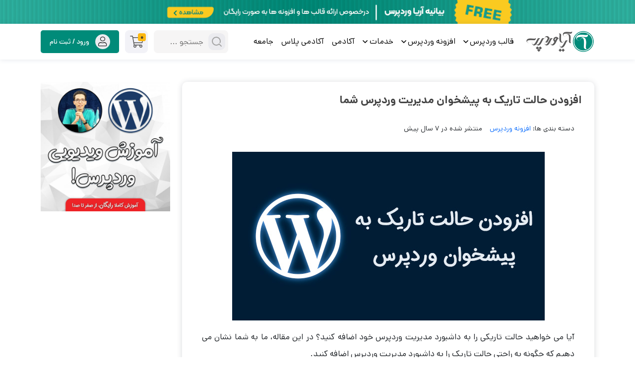

--- FILE ---
content_type: text/html; charset=UTF-8
request_url: https://ariawp.com/dark-mode-wordpress-admin-dashboard/
body_size: 20058
content:
<!DOCTYPE html>
<html dir="rtl" lang="fa">
<head><meta charset="utf-8"><script>if(navigator.userAgent.match(/MSIE|Internet Explorer/i)||navigator.userAgent.match(/Trident\/7\..*?rv:11/i)){var href=document.location.href;if(!href.match(/[?&]nowprocket/)){if(href.indexOf("?")==-1){if(href.indexOf("#")==-1){document.location.href=href+"?nowprocket=1"}else{document.location.href=href.replace("#","?nowprocket=1#")}}else{if(href.indexOf("#")==-1){document.location.href=href+"&nowprocket=1"}else{document.location.href=href.replace("#","&nowprocket=1#")}}}}</script><script>class RocketLazyLoadScripts{constructor(){this.triggerEvents=["keydown","mousedown","mousemove","touchmove","touchstart","touchend","wheel"],this.userEventHandler=this._triggerListener.bind(this),this.touchStartHandler=this._onTouchStart.bind(this),this.touchMoveHandler=this._onTouchMove.bind(this),this.touchEndHandler=this._onTouchEnd.bind(this),this.clickHandler=this._onClick.bind(this),this.interceptedClicks=[],window.addEventListener("pageshow",(e=>{this.persisted=e.persisted})),window.addEventListener("DOMContentLoaded",(()=>{this._preconnect3rdParties()})),this.delayedScripts={normal:[],async:[],defer:[]},this.allJQueries=[]}_addUserInteractionListener(e){document.hidden?e._triggerListener():(this.triggerEvents.forEach((t=>window.addEventListener(t,e.userEventHandler,{passive:!0}))),window.addEventListener("touchstart",e.touchStartHandler,{passive:!0}),window.addEventListener("mousedown",e.touchStartHandler),document.addEventListener("visibilitychange",e.userEventHandler))}_removeUserInteractionListener(){this.triggerEvents.forEach((e=>window.removeEventListener(e,this.userEventHandler,{passive:!0}))),document.removeEventListener("visibilitychange",this.userEventHandler)}_onTouchStart(e){"HTML"!==e.target.tagName&&(window.addEventListener("touchend",this.touchEndHandler),window.addEventListener("mouseup",this.touchEndHandler),window.addEventListener("touchmove",this.touchMoveHandler,{passive:!0}),window.addEventListener("mousemove",this.touchMoveHandler),e.target.addEventListener("click",this.clickHandler),this._renameDOMAttribute(e.target,"onclick","rocket-onclick"))}_onTouchMove(e){window.removeEventListener("touchend",this.touchEndHandler),window.removeEventListener("mouseup",this.touchEndHandler),window.removeEventListener("touchmove",this.touchMoveHandler,{passive:!0}),window.removeEventListener("mousemove",this.touchMoveHandler),e.target.removeEventListener("click",this.clickHandler),this._renameDOMAttribute(e.target,"rocket-onclick","onclick")}_onTouchEnd(e){window.removeEventListener("touchend",this.touchEndHandler),window.removeEventListener("mouseup",this.touchEndHandler),window.removeEventListener("touchmove",this.touchMoveHandler,{passive:!0}),window.removeEventListener("mousemove",this.touchMoveHandler)}_onClick(e){e.target.removeEventListener("click",this.clickHandler),this._renameDOMAttribute(e.target,"rocket-onclick","onclick"),this.interceptedClicks.push(e),e.preventDefault(),e.stopPropagation(),e.stopImmediatePropagation()}_replayClicks(){window.removeEventListener("touchstart",this.touchStartHandler,{passive:!0}),window.removeEventListener("mousedown",this.touchStartHandler),this.interceptedClicks.forEach((e=>{e.target.dispatchEvent(new MouseEvent("click",{view:e.view,bubbles:!0,cancelable:!0}))}))}_renameDOMAttribute(e,t,n){e.hasAttribute&&e.hasAttribute(t)&&(event.target.setAttribute(n,event.target.getAttribute(t)),event.target.removeAttribute(t))}_triggerListener(){this._removeUserInteractionListener(this),"loading"===document.readyState?document.addEventListener("DOMContentLoaded",this._loadEverythingNow.bind(this)):this._loadEverythingNow()}_preconnect3rdParties(){let e=[];document.querySelectorAll("script[type=rocketlazyloadscript]").forEach((t=>{if(t.hasAttribute("src")){const n=new URL(t.src).origin;n!==location.origin&&e.push({src:n,crossOrigin:t.crossOrigin||"module"===t.getAttribute("data-rocket-type")})}})),e=[...new Map(e.map((e=>[JSON.stringify(e),e]))).values()],this._batchInjectResourceHints(e,"preconnect")}async _loadEverythingNow(){this.lastBreath=Date.now(),this._delayEventListeners(),this._delayJQueryReady(this),this._handleDocumentWrite(),this._registerAllDelayedScripts(),this._preloadAllScripts(),await this._loadScriptsFromList(this.delayedScripts.normal),await this._loadScriptsFromList(this.delayedScripts.defer),await this._loadScriptsFromList(this.delayedScripts.async);try{await this._triggerDOMContentLoaded(),await this._triggerWindowLoad()}catch(e){}window.dispatchEvent(new Event("rocket-allScriptsLoaded")),this._replayClicks()}_registerAllDelayedScripts(){document.querySelectorAll("script[type=rocketlazyloadscript]").forEach((e=>{e.hasAttribute("src")?e.hasAttribute("async")&&!1!==e.async?this.delayedScripts.async.push(e):e.hasAttribute("defer")&&!1!==e.defer||"module"===e.getAttribute("data-rocket-type")?this.delayedScripts.defer.push(e):this.delayedScripts.normal.push(e):this.delayedScripts.normal.push(e)}))}async _transformScript(e){return await this._littleBreath(),new Promise((t=>{const n=document.createElement("script");[...e.attributes].forEach((e=>{let t=e.nodeName;"type"!==t&&("data-rocket-type"===t&&(t="type"),n.setAttribute(t,e.nodeValue))})),e.hasAttribute("src")?(n.addEventListener("load",t),n.addEventListener("error",t)):(n.text=e.text,t());try{e.parentNode.replaceChild(n,e)}catch(e){t()}}))}async _loadScriptsFromList(e){const t=e.shift();return t?(await this._transformScript(t),this._loadScriptsFromList(e)):Promise.resolve()}_preloadAllScripts(){this._batchInjectResourceHints([...this.delayedScripts.normal,...this.delayedScripts.defer,...this.delayedScripts.async],"preload")}_batchInjectResourceHints(e,t){var n=document.createDocumentFragment();e.forEach((e=>{if(e.src){const i=document.createElement("link");i.href=e.src,i.rel=t,"preconnect"!==t&&(i.as="script"),e.getAttribute&&"module"===e.getAttribute("data-rocket-type")&&(i.crossOrigin=!0),e.crossOrigin&&(i.crossOrigin=e.crossOrigin),n.appendChild(i)}})),document.head.appendChild(n)}_delayEventListeners(){let e={};function t(t,n){!function(t){function n(n){return e[t].eventsToRewrite.indexOf(n)>=0?"rocket-"+n:n}e[t]||(e[t]={originalFunctions:{add:t.addEventListener,remove:t.removeEventListener},eventsToRewrite:[]},t.addEventListener=function(){arguments[0]=n(arguments[0]),e[t].originalFunctions.add.apply(t,arguments)},t.removeEventListener=function(){arguments[0]=n(arguments[0]),e[t].originalFunctions.remove.apply(t,arguments)})}(t),e[t].eventsToRewrite.push(n)}function n(e,t){let n=e[t];Object.defineProperty(e,t,{get:()=>n||function(){},set(i){e["rocket"+t]=n=i}})}t(document,"DOMContentLoaded"),t(window,"DOMContentLoaded"),t(window,"load"),t(window,"pageshow"),t(document,"readystatechange"),n(document,"onreadystatechange"),n(window,"onload"),n(window,"onpageshow")}_delayJQueryReady(e){let t=window.jQuery;Object.defineProperty(window,"jQuery",{get:()=>t,set(n){if(n&&n.fn&&!e.allJQueries.includes(n)){n.fn.ready=n.fn.init.prototype.ready=function(t){e.domReadyFired?t.bind(document)(n):document.addEventListener("rocket-DOMContentLoaded",(()=>t.bind(document)(n)))};const t=n.fn.on;n.fn.on=n.fn.init.prototype.on=function(){if(this[0]===window){function e(e){return e.split(" ").map((e=>"load"===e||0===e.indexOf("load.")?"rocket-jquery-load":e)).join(" ")}"string"==typeof arguments[0]||arguments[0]instanceof String?arguments[0]=e(arguments[0]):"object"==typeof arguments[0]&&Object.keys(arguments[0]).forEach((t=>{delete Object.assign(arguments[0],{[e(t)]:arguments[0][t]})[t]}))}return t.apply(this,arguments),this},e.allJQueries.push(n)}t=n}})}async _triggerDOMContentLoaded(){this.domReadyFired=!0,await this._littleBreath(),document.dispatchEvent(new Event("rocket-DOMContentLoaded")),await this._littleBreath(),window.dispatchEvent(new Event("rocket-DOMContentLoaded")),await this._littleBreath(),document.dispatchEvent(new Event("rocket-readystatechange")),await this._littleBreath(),document.rocketonreadystatechange&&document.rocketonreadystatechange()}async _triggerWindowLoad(){await this._littleBreath(),window.dispatchEvent(new Event("rocket-load")),await this._littleBreath(),window.rocketonload&&window.rocketonload(),await this._littleBreath(),this.allJQueries.forEach((e=>e(window).trigger("rocket-jquery-load"))),await this._littleBreath();const e=new Event("rocket-pageshow");e.persisted=this.persisted,window.dispatchEvent(e),await this._littleBreath(),window.rocketonpageshow&&window.rocketonpageshow({persisted:this.persisted})}_handleDocumentWrite(){const e=new Map;document.write=document.writeln=function(t){const n=document.currentScript,i=document.createRange(),r=n.parentElement;let o=e.get(n);void 0===o&&(o=n.nextSibling,e.set(n,o));const s=document.createDocumentFragment();i.setStart(s,0),s.appendChild(i.createContextualFragment(t)),r.insertBefore(s,o)}}async _littleBreath(){Date.now()-this.lastBreath>45&&(await this._requestAnimFrame(),this.lastBreath=Date.now())}async _requestAnimFrame(){return document.hidden?new Promise((e=>setTimeout(e))):new Promise((e=>requestAnimationFrame(e)))}static run(){const e=new RocketLazyLoadScripts;e._addUserInteractionListener(e)}}RocketLazyLoadScripts.run();</script>
  
	<title>افزودن حالت تاریک به پیشخوان مدیریت وردپرس شما</title>
	<meta name="viewport" content="width=device-width, initial-scale=1.0">
  	<style>img:is([sizes="auto" i], [sizes^="auto," i]) { contain-intrinsic-size: 3000px 1500px }</style>
	
<!-- بهینه‌سازی موتور جستجو توسط Rank Math - https://rankmath.com/ -->
<title>افزودن حالت تاریک به پیشخوان مدیریت وردپرس شما</title>
<meta name="description" content="آیا می خواهید حالت تاریک را به پیشخوان مدیریت وردپرس خود اضافه کنید؟ یک طرح رنگی حالت تاریک باعث می شود که کار در ساعتهای بعد با کاهش از روی صفحه کار..."/>
<meta name="robots" content="follow, index, max-snippet:-1, max-video-preview:-1, max-image-preview:large"/>
<link rel="canonical" href="https://ariawp.com/dark-mode-wordpress-admin-dashboard/" />
<meta property="og:locale" content="fa_IR" />
<meta property="og:type" content="article" />
<meta property="og:title" content="افزودن حالت تاریک به پیشخوان مدیریت وردپرس شما" />
<meta property="og:description" content="آیا می خواهید حالت تاریک را به پیشخوان مدیریت وردپرس خود اضافه کنید؟ یک طرح رنگی حالت تاریک باعث می شود که کار در ساعتهای بعد با کاهش از روی صفحه کار..." />
<meta property="og:url" content="https://ariawp.com/dark-mode-wordpress-admin-dashboard/" />
<meta property="og:site_name" content="آریا وردپرس" />
<meta property="article:publisher" content="https://facebook.com/ariawpcom/" />
<meta property="article:section" content="افزونه وردپرس" />
<meta property="og:updated_time" content="2020-12-24T17:51:46+03:30" />
<meta property="og:image" content="https://ariawp.com/wp-content/uploads/2018/12/darkmodewp-5.jpg" />
<meta property="og:image:secure_url" content="https://ariawp.com/wp-content/uploads/2018/12/darkmodewp-5.jpg" />
<meta property="og:image:width" content="630" />
<meta property="og:image:height" content="340" />
<meta property="og:image:alt" content="آموزش افزودن حالت تاریک به پیشخوان مدیریت وردپرس شما" />
<meta property="og:image:type" content="image/jpeg" />
<meta property="article:published_time" content="2018-12-18T00:18:48+00:00" />
<meta property="article:modified_time" content="2020-12-24T17:51:46+00:00" />
<meta name="twitter:card" content="summary_large_image" />
<meta name="twitter:title" content="افزودن حالت تاریک به پیشخوان مدیریت وردپرس شما" />
<meta name="twitter:description" content="آیا می خواهید حالت تاریک را به پیشخوان مدیریت وردپرس خود اضافه کنید؟ یک طرح رنگی حالت تاریک باعث می شود که کار در ساعتهای بعد با کاهش از روی صفحه کار..." />
<meta name="twitter:site" content="@ariawpcom" />
<meta name="twitter:creator" content="@ariawpcom" />
<meta name="twitter:image" content="https://ariawp.com/wp-content/uploads/2018/12/darkmodewp-5.jpg" />
<meta name="twitter:label1" content="نویسنده" />
<meta name="twitter:data1" content="احسان عابدی" />
<meta name="twitter:label2" content="زمان خواندن" />
<meta name="twitter:data2" content="کمتر از یک دقیقه" />
<script type="application/ld+json" class="rank-math-schema">{"@context":"https://schema.org","@graph":[{"@type":"Organization","@id":"https://ariawp.com/#organization","name":"\u0622\u0631\u06cc\u0627 \u0648\u0631\u062f\u067e\u0631\u0633","url":"https://ariawp.com","sameAs":["https://facebook.com/ariawpcom/","https://twitter.com/ariawpcom"],"logo":{"@type":"ImageObject","@id":"https://ariawp.com/#logo","url":"https://ariawp.com/wp-content/uploads/2018/02/aw-logo.png","contentUrl":"https://ariawp.com/wp-content/uploads/2018/02/aw-logo.png","caption":"\u0622\u0631\u06cc\u0627 \u0648\u0631\u062f\u067e\u0631\u0633","inLanguage":"fa-IR","width":"150","height":"150"}},{"@type":"WebSite","@id":"https://ariawp.com/#website","url":"https://ariawp.com","name":"\u0622\u0631\u06cc\u0627 \u0648\u0631\u062f\u067e\u0631\u0633","publisher":{"@id":"https://ariawp.com/#organization"},"inLanguage":"fa-IR"},{"@type":"ImageObject","@id":"https://ariawp.com/wp-content/uploads/2018/12/darkmodewp-5.jpg","url":"https://ariawp.com/wp-content/uploads/2018/12/darkmodewp-5.jpg","width":"630","height":"340","caption":"\u0622\u0645\u0648\u0632\u0634 \u0627\u0641\u0632\u0648\u062f\u0646 \u062d\u0627\u0644\u062a \u062a\u0627\u0631\u06cc\u06a9 \u0628\u0647 \u067e\u06cc\u0634\u062e\u0648\u0627\u0646 \u0645\u062f\u06cc\u0631\u06cc\u062a \u0648\u0631\u062f\u067e\u0631\u0633 \u0634\u0645\u0627","inLanguage":"fa-IR"},{"@type":"BreadcrumbList","@id":"https://ariawp.com/dark-mode-wordpress-admin-dashboard/#breadcrumb","itemListElement":[{"@type":"ListItem","position":"1","item":{"@id":"https://ariawp.com","name":"\u062e\u0627\u0646\u0647"}},{"@type":"ListItem","position":"2","item":{"@id":"https://ariawp.com/plugins/","name":"\u0627\u0641\u0632\u0648\u0646\u0647 \u0648\u0631\u062f\u067e\u0631\u0633"}},{"@type":"ListItem","position":"3","item":{"@id":"https://ariawp.com/dark-mode-wordpress-admin-dashboard/","name":"\u0627\u0641\u0632\u0648\u062f\u0646 \u062d\u0627\u0644\u062a \u062a\u0627\u0631\u06cc\u06a9 \u0628\u0647 \u067e\u06cc\u0634\u062e\u0648\u0627\u0646 \u0645\u062f\u06cc\u0631\u06cc\u062a \u0648\u0631\u062f\u067e\u0631\u0633 \u0634\u0645\u0627"}}]},{"@type":"WebPage","@id":"https://ariawp.com/dark-mode-wordpress-admin-dashboard/#webpage","url":"https://ariawp.com/dark-mode-wordpress-admin-dashboard/","name":"\u0627\u0641\u0632\u0648\u062f\u0646 \u062d\u0627\u0644\u062a \u062a\u0627\u0631\u06cc\u06a9 \u0628\u0647 \u067e\u06cc\u0634\u062e\u0648\u0627\u0646 \u0645\u062f\u06cc\u0631\u06cc\u062a \u0648\u0631\u062f\u067e\u0631\u0633 \u0634\u0645\u0627","datePublished":"2018-12-18T00:18:48+03:30","dateModified":"2020-12-24T17:51:46+03:30","isPartOf":{"@id":"https://ariawp.com/#website"},"primaryImageOfPage":{"@id":"https://ariawp.com/wp-content/uploads/2018/12/darkmodewp-5.jpg"},"inLanguage":"fa-IR","breadcrumb":{"@id":"https://ariawp.com/dark-mode-wordpress-admin-dashboard/#breadcrumb"}},{"@type":"Person","@id":"https://ariawp.com/author/ehsan/","name":"\u0627\u062d\u0633\u0627\u0646 \u0639\u0627\u0628\u062f\u06cc","description":"\u0639\u0636\u0648 \u062a\u06cc\u0645 \u0642\u062f\u0631\u062a\u0645\u0646\u062f \u0648 \u062d\u0631\u0641\u0647 \u0627\u06cc \u0622\u0631\u06cc\u0627 \u0648\u0631\u062f\u067e\u0631\u0633 \u0647\u0633\u062a\u0645 \u0648 \u0628\u06cc\u0634 \u0627\u0632 2 \u0633\u0627\u0644 \u0627\u0633\u062a \u062f\u0631 \u0632\u0645\u06cc\u0646\u0647 \u0648\u0628 \u06a9\u0627\u0631 \u0645\u06cc\u06a9\u0646\u0645 \u0648 \u0622\u0645\u0648\u0632\u0634 \u0647\u0627\u06cc\u06cc \u06a9\u0647 \u0627\u0632 \u0648\u0631\u062f\u067e\u0631\u0633 \u06cc\u0627\u062f \u06af\u0631\u0641\u062a\u0645 \u0631\u0627 \u0633\u0639\u06cc \u0645\u06cc\u06a9\u0646\u0645 \u0628\u0627 \u0634\u0645\u0627 \u0639\u0632\u06cc\u0632\u0627\u0646 \u0628\u0647 \u0627\u0634\u062a\u0631\u0627\u06a9 \u0628\u06af\u0630\u0627\u0631\u0645.","url":"https://ariawp.com/author/ehsan/","image":{"@type":"ImageObject","@id":"https://secure.gravatar.com/avatar/b864d58712e979ebc8fadd7e1b8134a2?s=96&amp;d=mm&amp;r=g","url":"https://secure.gravatar.com/avatar/b864d58712e979ebc8fadd7e1b8134a2?s=96&amp;d=mm&amp;r=g","caption":"\u0627\u062d\u0633\u0627\u0646 \u0639\u0627\u0628\u062f\u06cc","inLanguage":"fa-IR"},"worksFor":{"@id":"https://ariawp.com/#organization"}},{"image":{"@id":"https://ariawp.com/wp-content/uploads/2018/12/darkmodewp-5.jpg"},"headline":"\u0627\u0641\u0632\u0648\u062f\u0646 \u062d\u0627\u0644\u062a \u062a\u0627\u0631\u06cc\u06a9 \u0628\u0647 \u067e\u06cc\u0634\u062e\u0648\u0627\u0646 \u0645\u062f\u06cc\u0631\u06cc\u062a \u0648\u0631\u062f\u067e\u0631\u0633 \u0634\u0645\u0627","description":"\u0622\u06cc\u0627 \u0645\u06cc \u062e\u0648\u0627\u0647\u06cc\u062f \u062d\u0627\u0644\u062a \u062a\u0627\u0631\u06cc\u06a9 \u0631\u0627 \u0628\u0647 \u067e\u06cc\u0634\u062e\u0648\u0627\u0646 \u0645\u062f\u06cc\u0631\u06cc\u062a \u0648\u0631\u062f\u067e\u0631\u0633 \u062e\u0648\u062f \u0627\u0636\u0627\u0641\u0647 \u06a9\u0646\u06cc\u062f\u061f \u06cc\u06a9 \u0637\u0631\u062d \u0631\u0646\u06af\u06cc \u062d\u0627\u0644\u062a \u062a\u0627\u0631\u06cc\u06a9 \u0628\u0627\u0639\u062b \u0645\u06cc \u0634\u0648\u062f \u06a9\u0647 \u06a9\u0627\u0631 \u062f\u0631 \u0633\u0627\u0639\u062a\u0647\u0627\u06cc \u0628\u0639\u062f \u0628\u0627 \u06a9\u0627\u0647\u0634 \u0627\u0632 \u0631\u0648\u06cc \u0635\u0641\u062d\u0647 \u06a9\u0627\u0631...","@type":"Article","author":{"@id":"https://ariawp.com/author/ehsan/","name":"\u0627\u062d\u0633\u0627\u0646 \u0639\u0627\u0628\u062f\u06cc"},"datePublished":"2018-12-18T00:18:48+00:00","dateModified":"2020-12-24T17:51:46+00:00","name":"\u0627\u0641\u0632\u0648\u062f\u0646 \u062d\u0627\u0644\u062a \u062a\u0627\u0631\u06cc\u06a9 \u0628\u0647 \u067e\u06cc\u0634\u062e\u0648\u0627\u0646 \u0645\u062f\u06cc\u0631\u06cc\u062a \u0648\u0631\u062f\u067e\u0631\u0633 \u0634\u0645\u0627","articleSection":"\u0627\u0641\u0632\u0648\u0646\u0647 \u0648\u0631\u062f\u067e\u0631\u0633","@id":"https://ariawp.com/dark-mode-wordpress-admin-dashboard/#schema-92383","isPartOf":{"@id":"https://ariawp.com/dark-mode-wordpress-admin-dashboard/#webpage"},"publisher":{"@id":"https://ariawp.com/#organization"},"inLanguage":"fa-IR","mainEntityOfPage":{"@id":"https://ariawp.com/dark-mode-wordpress-admin-dashboard/#webpage"}}]}</script>
<!-- /افزونه سئو ورپرس Rank Math -->

<link rel='dns-prefetch' href='//client.crisp.chat' />

<link rel="alternate" type="application/rss+xml" title="آریا وردپرس &raquo; خوراک" href="https://ariawp.com/feed/" />
<link rel="alternate" type="application/rss+xml" title="آریا وردپرس &raquo; خوراک دیدگاه‌ها" href="https://ariawp.com/comments/feed/" />
<link rel="alternate" type="application/rss+xml" title="آریا وردپرس &raquo; افزودن حالت تاریک به پیشخوان مدیریت وردپرس شما خوراک دیدگاه‌ها" href="https://ariawp.com/dark-mode-wordpress-admin-dashboard/feed/" />
<style id='wp-emoji-styles-inline-css' type='text/css'>

	img.wp-smiley, img.emoji {
		display: inline !important;
		border: none !important;
		box-shadow: none !important;
		height: 1em !important;
		width: 1em !important;
		margin: 0 0.07em !important;
		vertical-align: -0.1em !important;
		background: none !important;
		padding: 0 !important;
	}
</style>
<link rel='stylesheet' id='wp-block-library-rtl-css' href='https://ariawp.com/wp-includes/css/dist/block-library/style-rtl.min.css?ver=6.7.4' type='text/css' media='all' />
<style id='rank-math-toc-block-style-inline-css' type='text/css'>
.wp-block-rank-math-toc-block nav ol{counter-reset:item}.wp-block-rank-math-toc-block nav ol li{display:block}.wp-block-rank-math-toc-block nav ol li:before{content:counters(item, ".") " ";counter-increment:item}

</style>
<style id='classic-theme-styles-inline-css' type='text/css'>
/*! This file is auto-generated */
.wp-block-button__link{color:#fff;background-color:#32373c;border-radius:9999px;box-shadow:none;text-decoration:none;padding:calc(.667em + 2px) calc(1.333em + 2px);font-size:1.125em}.wp-block-file__button{background:#32373c;color:#fff;text-decoration:none}
</style>
<style id='global-styles-inline-css' type='text/css'>
:root{--wp--preset--aspect-ratio--square: 1;--wp--preset--aspect-ratio--4-3: 4/3;--wp--preset--aspect-ratio--3-4: 3/4;--wp--preset--aspect-ratio--3-2: 3/2;--wp--preset--aspect-ratio--2-3: 2/3;--wp--preset--aspect-ratio--16-9: 16/9;--wp--preset--aspect-ratio--9-16: 9/16;--wp--preset--color--black: #000000;--wp--preset--color--cyan-bluish-gray: #abb8c3;--wp--preset--color--white: #ffffff;--wp--preset--color--pale-pink: #f78da7;--wp--preset--color--vivid-red: #cf2e2e;--wp--preset--color--luminous-vivid-orange: #ff6900;--wp--preset--color--luminous-vivid-amber: #fcb900;--wp--preset--color--light-green-cyan: #7bdcb5;--wp--preset--color--vivid-green-cyan: #00d084;--wp--preset--color--pale-cyan-blue: #8ed1fc;--wp--preset--color--vivid-cyan-blue: #0693e3;--wp--preset--color--vivid-purple: #9b51e0;--wp--preset--gradient--vivid-cyan-blue-to-vivid-purple: linear-gradient(135deg,rgba(6,147,227,1) 0%,rgb(155,81,224) 100%);--wp--preset--gradient--light-green-cyan-to-vivid-green-cyan: linear-gradient(135deg,rgb(122,220,180) 0%,rgb(0,208,130) 100%);--wp--preset--gradient--luminous-vivid-amber-to-luminous-vivid-orange: linear-gradient(135deg,rgba(252,185,0,1) 0%,rgba(255,105,0,1) 100%);--wp--preset--gradient--luminous-vivid-orange-to-vivid-red: linear-gradient(135deg,rgba(255,105,0,1) 0%,rgb(207,46,46) 100%);--wp--preset--gradient--very-light-gray-to-cyan-bluish-gray: linear-gradient(135deg,rgb(238,238,238) 0%,rgb(169,184,195) 100%);--wp--preset--gradient--cool-to-warm-spectrum: linear-gradient(135deg,rgb(74,234,220) 0%,rgb(151,120,209) 20%,rgb(207,42,186) 40%,rgb(238,44,130) 60%,rgb(251,105,98) 80%,rgb(254,248,76) 100%);--wp--preset--gradient--blush-light-purple: linear-gradient(135deg,rgb(255,206,236) 0%,rgb(152,150,240) 100%);--wp--preset--gradient--blush-bordeaux: linear-gradient(135deg,rgb(254,205,165) 0%,rgb(254,45,45) 50%,rgb(107,0,62) 100%);--wp--preset--gradient--luminous-dusk: linear-gradient(135deg,rgb(255,203,112) 0%,rgb(199,81,192) 50%,rgb(65,88,208) 100%);--wp--preset--gradient--pale-ocean: linear-gradient(135deg,rgb(255,245,203) 0%,rgb(182,227,212) 50%,rgb(51,167,181) 100%);--wp--preset--gradient--electric-grass: linear-gradient(135deg,rgb(202,248,128) 0%,rgb(113,206,126) 100%);--wp--preset--gradient--midnight: linear-gradient(135deg,rgb(2,3,129) 0%,rgb(40,116,252) 100%);--wp--preset--font-size--small: 13px;--wp--preset--font-size--medium: 20px;--wp--preset--font-size--large: 36px;--wp--preset--font-size--x-large: 42px;--wp--preset--spacing--20: 0.44rem;--wp--preset--spacing--30: 0.67rem;--wp--preset--spacing--40: 1rem;--wp--preset--spacing--50: 1.5rem;--wp--preset--spacing--60: 2.25rem;--wp--preset--spacing--70: 3.38rem;--wp--preset--spacing--80: 5.06rem;--wp--preset--shadow--natural: 6px 6px 9px rgba(0, 0, 0, 0.2);--wp--preset--shadow--deep: 12px 12px 50px rgba(0, 0, 0, 0.4);--wp--preset--shadow--sharp: 6px 6px 0px rgba(0, 0, 0, 0.2);--wp--preset--shadow--outlined: 6px 6px 0px -3px rgba(255, 255, 255, 1), 6px 6px rgba(0, 0, 0, 1);--wp--preset--shadow--crisp: 6px 6px 0px rgba(0, 0, 0, 1);}:where(.is-layout-flex){gap: 0.5em;}:where(.is-layout-grid){gap: 0.5em;}body .is-layout-flex{display: flex;}.is-layout-flex{flex-wrap: wrap;align-items: center;}.is-layout-flex > :is(*, div){margin: 0;}body .is-layout-grid{display: grid;}.is-layout-grid > :is(*, div){margin: 0;}:where(.wp-block-columns.is-layout-flex){gap: 2em;}:where(.wp-block-columns.is-layout-grid){gap: 2em;}:where(.wp-block-post-template.is-layout-flex){gap: 1.25em;}:where(.wp-block-post-template.is-layout-grid){gap: 1.25em;}.has-black-color{color: var(--wp--preset--color--black) !important;}.has-cyan-bluish-gray-color{color: var(--wp--preset--color--cyan-bluish-gray) !important;}.has-white-color{color: var(--wp--preset--color--white) !important;}.has-pale-pink-color{color: var(--wp--preset--color--pale-pink) !important;}.has-vivid-red-color{color: var(--wp--preset--color--vivid-red) !important;}.has-luminous-vivid-orange-color{color: var(--wp--preset--color--luminous-vivid-orange) !important;}.has-luminous-vivid-amber-color{color: var(--wp--preset--color--luminous-vivid-amber) !important;}.has-light-green-cyan-color{color: var(--wp--preset--color--light-green-cyan) !important;}.has-vivid-green-cyan-color{color: var(--wp--preset--color--vivid-green-cyan) !important;}.has-pale-cyan-blue-color{color: var(--wp--preset--color--pale-cyan-blue) !important;}.has-vivid-cyan-blue-color{color: var(--wp--preset--color--vivid-cyan-blue) !important;}.has-vivid-purple-color{color: var(--wp--preset--color--vivid-purple) !important;}.has-black-background-color{background-color: var(--wp--preset--color--black) !important;}.has-cyan-bluish-gray-background-color{background-color: var(--wp--preset--color--cyan-bluish-gray) !important;}.has-white-background-color{background-color: var(--wp--preset--color--white) !important;}.has-pale-pink-background-color{background-color: var(--wp--preset--color--pale-pink) !important;}.has-vivid-red-background-color{background-color: var(--wp--preset--color--vivid-red) !important;}.has-luminous-vivid-orange-background-color{background-color: var(--wp--preset--color--luminous-vivid-orange) !important;}.has-luminous-vivid-amber-background-color{background-color: var(--wp--preset--color--luminous-vivid-amber) !important;}.has-light-green-cyan-background-color{background-color: var(--wp--preset--color--light-green-cyan) !important;}.has-vivid-green-cyan-background-color{background-color: var(--wp--preset--color--vivid-green-cyan) !important;}.has-pale-cyan-blue-background-color{background-color: var(--wp--preset--color--pale-cyan-blue) !important;}.has-vivid-cyan-blue-background-color{background-color: var(--wp--preset--color--vivid-cyan-blue) !important;}.has-vivid-purple-background-color{background-color: var(--wp--preset--color--vivid-purple) !important;}.has-black-border-color{border-color: var(--wp--preset--color--black) !important;}.has-cyan-bluish-gray-border-color{border-color: var(--wp--preset--color--cyan-bluish-gray) !important;}.has-white-border-color{border-color: var(--wp--preset--color--white) !important;}.has-pale-pink-border-color{border-color: var(--wp--preset--color--pale-pink) !important;}.has-vivid-red-border-color{border-color: var(--wp--preset--color--vivid-red) !important;}.has-luminous-vivid-orange-border-color{border-color: var(--wp--preset--color--luminous-vivid-orange) !important;}.has-luminous-vivid-amber-border-color{border-color: var(--wp--preset--color--luminous-vivid-amber) !important;}.has-light-green-cyan-border-color{border-color: var(--wp--preset--color--light-green-cyan) !important;}.has-vivid-green-cyan-border-color{border-color: var(--wp--preset--color--vivid-green-cyan) !important;}.has-pale-cyan-blue-border-color{border-color: var(--wp--preset--color--pale-cyan-blue) !important;}.has-vivid-cyan-blue-border-color{border-color: var(--wp--preset--color--vivid-cyan-blue) !important;}.has-vivid-purple-border-color{border-color: var(--wp--preset--color--vivid-purple) !important;}.has-vivid-cyan-blue-to-vivid-purple-gradient-background{background: var(--wp--preset--gradient--vivid-cyan-blue-to-vivid-purple) !important;}.has-light-green-cyan-to-vivid-green-cyan-gradient-background{background: var(--wp--preset--gradient--light-green-cyan-to-vivid-green-cyan) !important;}.has-luminous-vivid-amber-to-luminous-vivid-orange-gradient-background{background: var(--wp--preset--gradient--luminous-vivid-amber-to-luminous-vivid-orange) !important;}.has-luminous-vivid-orange-to-vivid-red-gradient-background{background: var(--wp--preset--gradient--luminous-vivid-orange-to-vivid-red) !important;}.has-very-light-gray-to-cyan-bluish-gray-gradient-background{background: var(--wp--preset--gradient--very-light-gray-to-cyan-bluish-gray) !important;}.has-cool-to-warm-spectrum-gradient-background{background: var(--wp--preset--gradient--cool-to-warm-spectrum) !important;}.has-blush-light-purple-gradient-background{background: var(--wp--preset--gradient--blush-light-purple) !important;}.has-blush-bordeaux-gradient-background{background: var(--wp--preset--gradient--blush-bordeaux) !important;}.has-luminous-dusk-gradient-background{background: var(--wp--preset--gradient--luminous-dusk) !important;}.has-pale-ocean-gradient-background{background: var(--wp--preset--gradient--pale-ocean) !important;}.has-electric-grass-gradient-background{background: var(--wp--preset--gradient--electric-grass) !important;}.has-midnight-gradient-background{background: var(--wp--preset--gradient--midnight) !important;}.has-small-font-size{font-size: var(--wp--preset--font-size--small) !important;}.has-medium-font-size{font-size: var(--wp--preset--font-size--medium) !important;}.has-large-font-size{font-size: var(--wp--preset--font-size--large) !important;}.has-x-large-font-size{font-size: var(--wp--preset--font-size--x-large) !important;}
:where(.wp-block-post-template.is-layout-flex){gap: 1.25em;}:where(.wp-block-post-template.is-layout-grid){gap: 1.25em;}
:where(.wp-block-columns.is-layout-flex){gap: 2em;}:where(.wp-block-columns.is-layout-grid){gap: 2em;}
:root :where(.wp-block-pullquote){font-size: 1.5em;line-height: 1.6;}
</style>
<link data-minify="1" rel='stylesheet' id='learndash_quiz_front_css-rtl-css' href='https://ariawp.com/wp-content/cache/min/1/wp-content/plugins/sfwd-lms/themes/legacy/templates/learndash_quiz_front.min-rtl.css?ver=1744551937' type='text/css' media='all' />
<link data-minify="1" rel='stylesheet' id='jquery-dropdown-css-rtl-css' href='https://ariawp.com/wp-content/cache/min/1/wp-content/plugins/sfwd-lms/assets/css/jquery.dropdown.min-rtl.css?ver=1744551937' type='text/css' media='all' />
<link rel='stylesheet' id='learndash_lesson_video-css' href='//ariawp.com/wp-content/plugins/sfwd-lms/themes/legacy/templates/learndash_lesson_video.min.css?ver=3.4.0.2' type='text/css' media='all' />
<link data-minify="1" rel='stylesheet' id='learndash-front-rtl-css' href='https://ariawp.com/wp-content/cache/min/1/wp-content/plugins/sfwd-lms/themes/ld30/assets/css/learndash.min-rtl.css?ver=1744551937' type='text/css' media='all' />
<style id='learndash-front-inline-css' type='text/css'>
		.learndash-wrapper .ld-item-list .ld-item-list-item.ld-is-next,
		.learndash-wrapper .wpProQuiz_content .wpProQuiz_questionListItem label:focus-within {
			border-color: #008b79;
		}

		/*
		.learndash-wrapper a:not(.ld-button):not(#quiz_continue_link):not(.ld-focus-menu-link):not(.btn-blue):not(#quiz_continue_link):not(.ld-js-register-account):not(#ld-focus-mode-course-heading):not(#btn-join):not(.ld-item-name):not(.ld-table-list-item-preview):not(.ld-lesson-item-preview-heading),
		 */

		.learndash-wrapper .ld-breadcrumbs a,
		.learndash-wrapper .ld-lesson-item.ld-is-current-lesson .ld-lesson-item-preview-heading,
		.learndash-wrapper .ld-lesson-item.ld-is-current-lesson .ld-lesson-title,
		.learndash-wrapper .ld-primary-color-hover:hover,
		.learndash-wrapper .ld-primary-color,
		.learndash-wrapper .ld-primary-color-hover:hover,
		.learndash-wrapper .ld-primary-color,
		.learndash-wrapper .ld-tabs .ld-tabs-navigation .ld-tab.ld-active,
		.learndash-wrapper .ld-button.ld-button-transparent,
		.learndash-wrapper .ld-button.ld-button-reverse,
		.learndash-wrapper .ld-icon-certificate,
		.learndash-wrapper .ld-login-modal .ld-login-modal-login .ld-modal-heading,
		#wpProQuiz_user_content a,
		.learndash-wrapper .ld-item-list .ld-item-list-item a.ld-item-name:hover,
		.learndash-wrapper .ld-focus-comments__heading-actions .ld-expand-button,
		.learndash-wrapper .ld-focus-comments__heading a,
		.learndash-wrapper .ld-focus-comments .comment-respond a,
		.learndash-wrapper .ld-focus-comment .ld-comment-reply a.comment-reply-link:hover,
		.learndash-wrapper .ld-expand-button.ld-button-alternate {
			color: #008b79 !important;
		}

		.learndash-wrapper .ld-focus-comment.bypostauthor>.ld-comment-wrapper,
		.learndash-wrapper .ld-focus-comment.role-group_leader>.ld-comment-wrapper,
		.learndash-wrapper .ld-focus-comment.role-administrator>.ld-comment-wrapper {
			background-color:rgba(0, 139, 121, 0.03) !important;
		}


		.learndash-wrapper .ld-primary-background,
		.learndash-wrapper .ld-tabs .ld-tabs-navigation .ld-tab.ld-active:after {
			background: #008b79 !important;
		}



		.learndash-wrapper .ld-course-navigation .ld-lesson-item.ld-is-current-lesson .ld-status-incomplete,
		.learndash-wrapper .ld-focus-comment.bypostauthor:not(.ptype-sfwd-assignment) >.ld-comment-wrapper>.ld-comment-avatar img,
		.learndash-wrapper .ld-focus-comment.role-group_leader>.ld-comment-wrapper>.ld-comment-avatar img,
		.learndash-wrapper .ld-focus-comment.role-administrator>.ld-comment-wrapper>.ld-comment-avatar img {
			border-color: #008b79 !important;
		}



		.learndash-wrapper .ld-loading::before {
			border-top:3px solid #008b79 !important;
		}

		.learndash-wrapper .ld-button:hover:not(.learndash-link-previous-incomplete):not(.ld-button-transparent),
		#learndash-tooltips .ld-tooltip:after,
		#learndash-tooltips .ld-tooltip,
		.learndash-wrapper .ld-primary-background,
		.learndash-wrapper .btn-join,
		.learndash-wrapper #btn-join,
		.learndash-wrapper .ld-button:not(.ld-button-reverse):not(.learndash-link-previous-incomplete):not(.ld-button-transparent),
		.learndash-wrapper .ld-expand-button,
		.learndash-wrapper .wpProQuiz_content .wpProQuiz_button:not(.wpProQuiz_button_reShowQuestion):not(.wpProQuiz_button_restartQuiz),
		.learndash-wrapper .wpProQuiz_content .wpProQuiz_button2,
		.learndash-wrapper .ld-focus .ld-focus-sidebar .ld-course-navigation-heading,
		.learndash-wrapper .ld-focus .ld-focus-sidebar .ld-focus-sidebar-trigger,
		.learndash-wrapper .ld-focus-comments .form-submit #submit,
		.learndash-wrapper .ld-login-modal input[type='submit'],
		.learndash-wrapper .ld-login-modal .ld-login-modal-register,
		.learndash-wrapper .wpProQuiz_content .wpProQuiz_certificate a.btn-blue,
		.learndash-wrapper .ld-focus .ld-focus-header .ld-user-menu .ld-user-menu-items a,
		#wpProQuiz_user_content table.wp-list-table thead th,
		#wpProQuiz_overlay_close,
		.learndash-wrapper .ld-expand-button.ld-button-alternate .ld-icon {
			background-color: #008b79 !important;
		}

		.learndash-wrapper .ld-focus .ld-focus-header .ld-user-menu .ld-user-menu-items:before {
			border-bottom-color: #008b79 !important;
		}

		.learndash-wrapper .ld-button.ld-button-transparent:hover {
			background: transparent !important;
		}

		.learndash-wrapper .ld-focus .ld-focus-header .sfwd-mark-complete .learndash_mark_complete_button,
		.learndash-wrapper .ld-focus .ld-focus-header #sfwd-mark-complete #learndash_mark_complete_button,
		.learndash-wrapper .ld-button.ld-button-transparent,
		.learndash-wrapper .ld-button.ld-button-alternate,
		.learndash-wrapper .ld-expand-button.ld-button-alternate {
			background-color:transparent !important;
		}

		.learndash-wrapper .ld-focus-header .ld-user-menu .ld-user-menu-items a,
		.learndash-wrapper .ld-button.ld-button-reverse:hover,
		.learndash-wrapper .ld-alert-success .ld-alert-icon.ld-icon-certificate,
		.learndash-wrapper .ld-alert-warning .ld-button:not(.learndash-link-previous-incomplete),
		.learndash-wrapper .ld-primary-background.ld-status {
			color:white !important;
		}

		.learndash-wrapper .ld-status.ld-status-unlocked {
			background-color: rgba(0,139,121,0.2) !important;
			color: #008b79 !important;
		}

		.learndash-wrapper .wpProQuiz_content .wpProQuiz_addToplist {
			background-color: rgba(0,139,121,0.1) !important;
			border: 1px solid #008b79 !important;
		}

		.learndash-wrapper .wpProQuiz_content .wpProQuiz_toplistTable th {
			background: #008b79 !important;
		}

		.learndash-wrapper .wpProQuiz_content .wpProQuiz_toplistTrOdd {
			background-color: rgba(0,139,121,0.1) !important;
		}

		.learndash-wrapper .wpProQuiz_content .wpProQuiz_reviewDiv li.wpProQuiz_reviewQuestionTarget {
			background-color: #008b79 !important;
		}
		.learndash-wrapper .wpProQuiz_content .wpProQuiz_time_limit .wpProQuiz_progress {
			background-color: #008b79 !important;
		}
				.learndash-wrapper .ld-focus .ld-focus-main .ld-focus-content {
			max-width: 1180px;
		}
		
</style>
<link data-minify="1" rel='stylesheet' id='woocommerce-layout-rtl-css' href='https://ariawp.com/wp-content/cache/min/1/wp-content/plugins/woocommerce/assets/css/woocommerce-layout-rtl.css?ver=1744551937' type='text/css' media='all' />
<link data-minify="1" rel='stylesheet' id='woocommerce-smallscreen-rtl-css' href='https://ariawp.com/wp-content/cache/min/1/wp-content/plugins/woocommerce/assets/css/woocommerce-smallscreen-rtl.css?ver=1744551937' type='text/css' media='only screen and (max-width: 768px)' />
<link data-minify="1" rel='stylesheet' id='woocommerce-general-rtl-css' href='https://ariawp.com/wp-content/cache/min/1/wp-content/plugins/woocommerce/assets/css/woocommerce-rtl.css?ver=1744551937' type='text/css' media='all' />
<style id='woocommerce-inline-inline-css' type='text/css'>
.woocommerce form .form-row .required { visibility: visible; }
</style>
<link rel='stylesheet' id='ez-toc-css' href='https://ariawp.com/wp-content/plugins/easy-table-of-contents/assets/css/screen.min.css?ver=2.0.61' type='text/css' media='all' />
<style id='ez-toc-inline-css' type='text/css'>
div#ez-toc-container .ez-toc-title {font-size: 120%;}div#ez-toc-container .ez-toc-title {font-weight: 500;}div#ez-toc-container ul li {font-size: 95%;}div#ez-toc-container nav ul ul li {font-size: ;}div#ez-toc-container {width: 100%;}
.ez-toc-container-direction {direction: ltr;}.ez-toc-counter ul {direction: ltr;counter-reset: item ;}.ez-toc-counter nav ul li a::before {content: counter(item, numeric) '. ';margin-right: .2em; counter-increment: item;flex-grow: 0;flex-shrink: 0;float: left;	 }.ez-toc-widget-direction {direction: ltr;}.ez-toc-widget-container ul {direction: ltr;counter-reset: item ;}.ez-toc-widget-container nav ul li a::before {content: counter(item, numeric) '. ';margin-right: .2em; counter-increment: item;flex-grow: 0;flex-shrink: 0;float: left;	 }
</style>
<link rel='stylesheet' id='narbon_ariawp_theme_bootstrap_css-css' href='https://ariawp.com/wp-content/themes/narbon-ariawp-theme/assets/css/bootstrap.rtl.min.css?ver=1.0.1.2' type='text/css' media='all' />
<link data-minify="1" rel='stylesheet' id='narbon_ariawp_theme_font-awesome_css-css' href='https://ariawp.com/wp-content/cache/min/1/wp-content/themes/narbon-ariawp-theme/assets/css/fontawesome.min.css?ver=1744551937' type='text/css' media='all' />
<link data-minify="1" rel='stylesheet' id='narbon_ariawp_theme_ariawp_css-css' href='https://ariawp.com/wp-content/cache/min/1/wp-content/themes/narbon-ariawp-theme/assets/css/ariawp.css?ver=1744551937' type='text/css' media='all' />
<link data-minify="1" rel='stylesheet' id='narbon_ariawp_theme_swiper_css-css' href='https://ariawp.com/wp-content/cache/min/1/wp-content/themes/narbon-ariawp-theme/assets/css/swiper.min.css?ver=1744551937' type='text/css' media='all' />
<link data-minify="1" rel='stylesheet' id='woo-wallet-style-rtl-css' href='https://ariawp.com/wp-content/cache/min/1/wp-content/plugins/woo-wallet/assets/css/frontend-rtl.css?ver=1744551937' type='text/css' media='all' />
<script type="rocketlazyloadscript" data-rocket-type="text/javascript" src="https://ariawp.com/wp-includes/js/jquery/jquery.min.js?ver=3.7.1" id="jquery-core-js"></script>
<script type="rocketlazyloadscript" data-rocket-type="text/javascript" src="https://ariawp.com/wp-includes/js/jquery/jquery-migrate.min.js?ver=3.4.1" id="jquery-migrate-js" defer></script>
<script type="rocketlazyloadscript" data-rocket-type="text/javascript" src="https://ariawp.com/wp-content/plugins/woocommerce/assets/js/jquery-blockui/jquery.blockUI.min.js?ver=2.7.0-wc.8.4.2" id="jquery-blockui-js" defer="defer" data-wp-strategy="defer"></script>
<script type="text/javascript" id="wc-add-to-cart-js-extra">
/* <![CDATA[ */
var wc_add_to_cart_params = {"ajax_url":"\/wp-admin\/admin-ajax.php","wc_ajax_url":"\/?wc-ajax=%%endpoint%%","i18n_view_cart":"\u0645\u0634\u0627\u0647\u062f\u0647 \u0633\u0628\u062f \u062e\u0631\u06cc\u062f","cart_url":"https:\/\/ariawp.com\/cart\/","is_cart":"","cart_redirect_after_add":"no"};
/* ]]> */
</script>
<script type="rocketlazyloadscript" data-rocket-type="text/javascript" src="https://ariawp.com/wp-content/plugins/woocommerce/assets/js/frontend/add-to-cart.min.js?ver=8.4.2" id="wc-add-to-cart-js" defer="defer" data-wp-strategy="defer"></script>
<script type="rocketlazyloadscript" data-rocket-type="text/javascript" src="https://ariawp.com/wp-content/plugins/woocommerce/assets/js/js-cookie/js.cookie.min.js?ver=2.1.4-wc.8.4.2" id="js-cookie-js" defer="defer" data-wp-strategy="defer"></script>
<script type="text/javascript" id="woocommerce-js-extra">
/* <![CDATA[ */
var woocommerce_params = {"ajax_url":"\/wp-admin\/admin-ajax.php","wc_ajax_url":"\/?wc-ajax=%%endpoint%%"};
/* ]]> */
</script>
<script type="rocketlazyloadscript" data-rocket-type="text/javascript" src="https://ariawp.com/wp-content/plugins/woocommerce/assets/js/frontend/woocommerce.min.js?ver=8.4.2" id="woocommerce-js" defer="defer" data-wp-strategy="defer"></script>
<script type="text/javascript" id="wc-cart-fragments-js-extra">
/* <![CDATA[ */
var wc_cart_fragments_params = {"ajax_url":"\/wp-admin\/admin-ajax.php","wc_ajax_url":"\/?wc-ajax=%%endpoint%%","cart_hash_key":"wc_cart_hash_1e020db31724feb9124e0b117e206e30","fragment_name":"wc_fragments_1e020db31724feb9124e0b117e206e30","request_timeout":"5000"};
/* ]]> */
</script>
<script type="rocketlazyloadscript" data-rocket-type="text/javascript" src="https://ariawp.com/wp-content/plugins/woocommerce/assets/js/frontend/cart-fragments.min.js?ver=8.4.2" id="wc-cart-fragments-js" defer="defer" data-wp-strategy="defer"></script>
<link rel="https://api.w.org/" href="https://ariawp.com/wp-json/" /><link rel="alternate" title="JSON" type="application/json" href="https://ariawp.com/wp-json/wp/v2/posts/6736" /><link rel='shortlink' href='https://ariawp.com/?p=6736' />
<link rel="alternate" title="oEmbed (JSON)" type="application/json+oembed" href="https://ariawp.com/wp-json/oembed/1.0/embed?url=https%3A%2F%2Fariawp.com%2Fdark-mode-wordpress-admin-dashboard%2F" />
<link rel="alternate" title="oEmbed (XML)" type="text/xml+oembed" href="https://ariawp.com/wp-json/oembed/1.0/embed?url=https%3A%2F%2Fariawp.com%2Fdark-mode-wordpress-admin-dashboard%2F&#038;format=xml" />
	<noscript><style>.woocommerce-product-gallery{ opacity: 1 !important; }</style></noscript>
	<script type="rocketlazyloadscript" data-rocket-type="text/javascript" id="google_gtagjs" src="https://www.googletagmanager.com/gtag/js?id=UA-105736481-1" async="async"></script>
<script type="rocketlazyloadscript" data-rocket-type="text/javascript" id="google_gtagjs-inline">
/* <![CDATA[ */
window.dataLayer = window.dataLayer || [];function gtag(){dataLayer.push(arguments);}gtag('js', new Date());gtag('config', 'UA-105736481-1', {} );
/* ]]> */
</script>
<noscript><style id="rocket-lazyload-nojs-css">.rll-youtube-player, [data-lazy-src]{display:none !important;}</style></noscript></head>
<body class="rtl post-template-default single single-post postid-6736 single-format-standard theme-narbon-ariawp-theme woocommerce-no-js elementor-default elementor-kit-16134">
<div class="top-bar">
  <a class="top-bar-full-link" href="https://ariawp.com/statement-free-products/"></a>
</div>
<header id="main-header" class="navbar-light header-sticky">
  <!-- Logo Nav START -->
  <nav class="navbar navbar-expand-xl">
    <div class="container">
      <!-- Logo START -->
      <a class="navbar-brand" href="https://ariawp.com/">
        <img class="light-mode-item navbar-brand-item" src="data:image/svg+xml,%3Csvg%20xmlns='http://www.w3.org/2000/svg'%20viewBox='0%200%200%200'%3E%3C/svg%3E" alt="logo" data-lazy-src="https://ariawp.com/wp-content/themes/ariawp/assets/images/logo.png"><noscript><img class="light-mode-item navbar-brand-item" src="https://ariawp.com/wp-content/themes/ariawp/assets/images/logo.png" alt="logo"></noscript>
      </a>
      <!-- Logo END -->

      <!-- Responsive navbar toggler -->
      <button class="navbar-toggler ms-auto ms-sm-0 p-0 p-sm-2" type="button" data-bs-toggle="collapse" data-bs-target="#navbarCollapse" aria-controls="navbarCollapse" aria-expanded="false" aria-label="Toggle navigation">
        <span class="navbar-toggler-animation">
          <span></span>
          <span></span>
          <span></span>
        </span>
        <span class="d-none d-sm-inline-block small">Menu</span>
      </button>

      <!-- Main navbar START -->
      <div class="navbar-collapse collapse" id="navbarCollapse">
        <ul class="navbar-nav navbar-nav-scroll me-auto">
          <div class="menu-main-container"><ul id="menu-main" class="nav navbar-nav" itemscope itemtype="http://www.schema.org/SiteNavigationElement"><li  id="menu-item-9604" class="menu-item menu-item-type-taxonomy menu-item-object-product_cat menu-item-has-children dropdown menu-item-9604 nav-item"><a href="#" data-toggle="dropdown" aria-expanded="false" class="dropdown-toggle nav-link" id="menu-item-dropdown-9604"><span itemprop="name">قالب وردپرس</span></a>
<ul class="dropdown-menu" aria-labelledby="menu-item-dropdown-9604">
	<li  id="menu-item-9612" class="menu-item menu-item-type-taxonomy menu-item-object-product_cat menu-item-9612 nav-item"><a itemprop="url" href="https://ariawp.com/product-category/themes/corporate/" class="dropdown-item"><span itemprop="name">قالب شرکتی وردپرس</span></a></li>
	<li  id="menu-item-9611" class="menu-item menu-item-type-taxonomy menu-item-object-product_cat menu-item-9611 nav-item"><a itemprop="url" href="https://ariawp.com/product-category/themes/personal/" class="dropdown-item"><span itemprop="name">قالب شخصی وردپرس</span></a></li>
	<li  id="menu-item-9613" class="menu-item menu-item-type-taxonomy menu-item-object-product_cat menu-item-9613 nav-item"><a itemprop="url" href="https://ariawp.com/product-category/themes/shop/" class="dropdown-item"><span itemprop="name">قالب فروشگاهی وردپرس</span></a></li>
	<li  id="menu-item-9606" class="menu-item menu-item-type-taxonomy menu-item-object-product_cat menu-item-9606 nav-item"><a itemprop="url" href="https://ariawp.com/product-category/themes/multipurpose/" class="dropdown-item"><span itemprop="name">قالب چند منظوره وردپرس</span></a></li>
</ul>
</li>
<li  id="menu-item-9598" class="menu-item menu-item-type-taxonomy menu-item-object-product_cat menu-item-has-children dropdown menu-item-9598 nav-item"><a href="#" data-toggle="dropdown" aria-expanded="false" class="dropdown-toggle nav-link" id="menu-item-dropdown-9598"><span itemprop="name">افزونه وردپرس</span></a>
<ul class="dropdown-menu" aria-labelledby="menu-item-dropdown-9598">
	<li  id="menu-item-9599" class="menu-item menu-item-type-taxonomy menu-item-object-product_cat menu-item-9599 nav-item"><a itemprop="url" href="https://ariawp.com/product-category/plugins/seo-plugins/" class="dropdown-item"><span itemprop="name">افزونه سئو وردپرس</span></a></li>
	<li  id="menu-item-9600" class="menu-item menu-item-type-taxonomy menu-item-object-product_cat menu-item-9600 nav-item"><a itemprop="url" href="https://ariawp.com/product-category/plugins/form-builder/" class="dropdown-item"><span itemprop="name">افزونه فرم ساز وردپرس</span></a></li>
	<li  id="menu-item-9601" class="menu-item menu-item-type-taxonomy menu-item-object-product_cat menu-item-9601 nav-item"><a itemprop="url" href="https://ariawp.com/product-category/plugins/utilities/" class="dropdown-item"><span itemprop="name">افزونه کاربردی وردپرس</span></a></li>
	<li  id="menu-item-9602" class="menu-item menu-item-type-taxonomy menu-item-object-product_cat menu-item-9602 nav-item"><a itemprop="url" href="https://ariawp.com/product-category/plugins/user/" class="dropdown-item"><span itemprop="name">افزونه کاربری وردپرس</span></a></li>
</ul>
</li>
<li  id="menu-item-16129" class="menu-item menu-item-type-custom menu-item-object-custom menu-item-has-children dropdown menu-item-16129 nav-item"><a href="#" data-toggle="dropdown" aria-expanded="false" class="dropdown-toggle nav-link" id="menu-item-dropdown-16129"><span itemprop="name">خدمات</span></a>
<ul class="dropdown-menu" aria-labelledby="menu-item-dropdown-16129">
	<li  id="menu-item-16164" class="menu-item menu-item-type-post_type menu-item-object-page menu-item-16164 nav-item"><a itemprop="url" href="https://ariawp.com/wordpress-speed-optimization/" class="dropdown-item"><span itemprop="name">بهینه سازی و افزایش سرعت سایت وردپرسی</span></a></li>
	<li  id="menu-item-16284" class="menu-item menu-item-type-post_type menu-item-object-page menu-item-16284 nav-item"><a itemprop="url" href="https://ariawp.com/web-design/" class="dropdown-item"><span itemprop="name">طراحی سایت اختصاصی با وردپرس</span></a></li>
	<li  id="menu-item-16577" class="menu-item menu-item-type-post_type menu-item-object-page menu-item-16577 nav-item"><a itemprop="url" href="https://ariawp.com/seo-services/" class="dropdown-item"><span itemprop="name">خدمات سئو فنی و محتوایی وبسایت</span></a></li>
	<li  id="menu-item-16132" class="menu-item menu-item-type-custom menu-item-object-custom menu-item-16132 nav-item"><a itemprop="url" href="#" class="dropdown-item"><span itemprop="name">خدمات امنیت وبسایت</span></a></li>
	<li  id="menu-item-16133" class="menu-item menu-item-type-custom menu-item-object-custom menu-item-16133 nav-item"><a itemprop="url" href="#" class="dropdown-item"><span itemprop="name">خدمات پشتیبانی و نگهداری</span></a></li>
</ul>
</li>
<li  id="menu-item-16128" class="menu-item menu-item-type-custom menu-item-object-custom menu-item-16128 nav-item"><a itemprop="url" href="https://ariawp.com/tutorials/" class="nav-link"><span itemprop="name">آکادمی</span></a></li>
<li  id="menu-item-16127" class="menu-item menu-item-type-custom menu-item-object-custom menu-item-16127 nav-item"><a itemprop="url" href="https://ariawp.com/academy/wordpress/" class="nav-link"><span itemprop="name">آکادمی پلاس</span></a></li>
<li  id="menu-item-16090" class="menu-item menu-item-type-custom menu-item-object-custom menu-item-16090 nav-item"><a target="_blank" rel="noopener noreferrer" itemprop="url" href="https://community.ariawp.com/" class="nav-link"><span itemprop="name">جامعه</span></a></li>
</ul></div>        </ul>
      </div>
      <!-- Main navbar END -->


      <!-- Profile and Notification START -->
      <div class="d-flex flex-row align-items-center ms-xl-auto">
        <div class="header-search-group">
          <div>
            <div class="search-icon-wrapper">
              <svg width="24" height="24" viewBox="0 0 24 24" fill="none" xmlns="http://www.w3.org/2000/svg"><path d="M21 21L16.6588 16.6549C15.209 18.1187 13.223 19 11 19C6.58172 19 3 15.4183 3 11C3 6.58172 6.58172 3 11 3C15.4183 3 19 6.58172 19 11C19 12.073 18.7888 13.0967 18.4056 14.0317" stroke="currentColor" stroke-width="2" stroke-linecap="round" stroke-linejoin="round"></path></svg>
            </div>
            <form action="https://ariawp.com/" method="get">
              <input type="search" name="s" id="s" value="" data-swplive="true" placeholder="جستجو ...">
            </form>
          </div>
        </div>

        <div class="ariawp-minicart">
            <a href="https://ariawp.com/cart/" class="ariawp-cart-icon h-module">
	<i class="fal fa-shopping-cart"></i>
	<span id="cart-count" class="h-count">0</span>
</a>
           
<div class="widget woocommerce widget_shopping_cart"><div class="widget_shopping_cart_content"></div></div>        </div>

        <!-- Profile dropdown START -->
          <a class="btn btn-primary" href="https://ariawp.com/panel/">
            <i class="fal fa-user"></i>
                        <span>ورود / ثبت نام</span>
                      </a>
        <!-- Profile dropdown END -->

        <div class="ariawp-toggle-menu h-m-module">
            <button class="navbar-toggler" type="button" data-bs-toggle="offcanvas" data-bs-target="#side-navigation">
              <i class="far fa-bars"></i>
            </button>
        </div>
        
      </div>
      <!-- Profile and Notification START -->

    </div>
  </nav>
  <!-- Logo Nav END -->
  <div class="offcanvas offcanvas-start mobile-canvas-menu" id="side-navigation">
    <div class="offcanvas-header">
      <img src="data:image/svg+xml,%3Csvg%20xmlns='http://www.w3.org/2000/svg'%20viewBox='0%200%200%200'%3E%3C/svg%3E" data-lazy-src="https://ariawp.com/wp-content/themes/ariawp/assets/images/logo.png"><noscript><img src="https://ariawp.com/wp-content/themes/ariawp/assets/images/logo.png"></noscript>
    </div>
    <div class="offcanvas-body">
      <div class="ariawp-search-side">
          <form action="https://ariawp.com/" method="get">
              <input type="text" name="s" id="s" value="" data-swplive="true" placeholder="جستجو...">
              <button class="search-btn">
                  <i class="far fa-search"></i>
              </button>
          </form>
      </div>
      <div id="mobile-p-menu" class="container tab-pane active">
          <nav class="navbar">
              <div class="menu-main-container"><ul id="menu-main-1" class="nav navbar-nav" itemscope itemtype="http://www.schema.org/SiteNavigationElement"><li  class="menu-item menu-item-type-taxonomy menu-item-object-product_cat menu-item-has-children dropdown menu-item-9604 nav-item"><a href="#" data-toggle="dropdown" aria-expanded="false" class="dropdown-toggle nav-link" id="menu-item-dropdown-9604"><span itemprop="name">قالب وردپرس</span></a>
<ul class="dropdown-menu" aria-labelledby="menu-item-dropdown-9604">
	<li  class="menu-item menu-item-type-taxonomy menu-item-object-product_cat menu-item-9612 nav-item"><a itemprop="url" href="https://ariawp.com/product-category/themes/corporate/" class="dropdown-item"><span itemprop="name">قالب شرکتی وردپرس</span></a></li>
	<li  class="menu-item menu-item-type-taxonomy menu-item-object-product_cat menu-item-9611 nav-item"><a itemprop="url" href="https://ariawp.com/product-category/themes/personal/" class="dropdown-item"><span itemprop="name">قالب شخصی وردپرس</span></a></li>
	<li  class="menu-item menu-item-type-taxonomy menu-item-object-product_cat menu-item-9613 nav-item"><a itemprop="url" href="https://ariawp.com/product-category/themes/shop/" class="dropdown-item"><span itemprop="name">قالب فروشگاهی وردپرس</span></a></li>
	<li  class="menu-item menu-item-type-taxonomy menu-item-object-product_cat menu-item-9606 nav-item"><a itemprop="url" href="https://ariawp.com/product-category/themes/multipurpose/" class="dropdown-item"><span itemprop="name">قالب چند منظوره وردپرس</span></a></li>
</ul>
</li>
<li  class="menu-item menu-item-type-taxonomy menu-item-object-product_cat menu-item-has-children dropdown menu-item-9598 nav-item"><a href="#" data-toggle="dropdown" aria-expanded="false" class="dropdown-toggle nav-link" id="menu-item-dropdown-9598"><span itemprop="name">افزونه وردپرس</span></a>
<ul class="dropdown-menu" aria-labelledby="menu-item-dropdown-9598">
	<li  class="menu-item menu-item-type-taxonomy menu-item-object-product_cat menu-item-9599 nav-item"><a itemprop="url" href="https://ariawp.com/product-category/plugins/seo-plugins/" class="dropdown-item"><span itemprop="name">افزونه سئو وردپرس</span></a></li>
	<li  class="menu-item menu-item-type-taxonomy menu-item-object-product_cat menu-item-9600 nav-item"><a itemprop="url" href="https://ariawp.com/product-category/plugins/form-builder/" class="dropdown-item"><span itemprop="name">افزونه فرم ساز وردپرس</span></a></li>
	<li  class="menu-item menu-item-type-taxonomy menu-item-object-product_cat menu-item-9601 nav-item"><a itemprop="url" href="https://ariawp.com/product-category/plugins/utilities/" class="dropdown-item"><span itemprop="name">افزونه کاربردی وردپرس</span></a></li>
	<li  class="menu-item menu-item-type-taxonomy menu-item-object-product_cat menu-item-9602 nav-item"><a itemprop="url" href="https://ariawp.com/product-category/plugins/user/" class="dropdown-item"><span itemprop="name">افزونه کاربری وردپرس</span></a></li>
</ul>
</li>
<li  class="menu-item menu-item-type-custom menu-item-object-custom menu-item-has-children dropdown menu-item-16129 nav-item"><a href="#" data-toggle="dropdown" aria-expanded="false" class="dropdown-toggle nav-link" id="menu-item-dropdown-16129"><span itemprop="name">خدمات</span></a>
<ul class="dropdown-menu" aria-labelledby="menu-item-dropdown-16129">
	<li  class="menu-item menu-item-type-post_type menu-item-object-page menu-item-16164 nav-item"><a itemprop="url" href="https://ariawp.com/wordpress-speed-optimization/" class="dropdown-item"><span itemprop="name">بهینه سازی و افزایش سرعت سایت وردپرسی</span></a></li>
	<li  class="menu-item menu-item-type-post_type menu-item-object-page menu-item-16284 nav-item"><a itemprop="url" href="https://ariawp.com/web-design/" class="dropdown-item"><span itemprop="name">طراحی سایت اختصاصی با وردپرس</span></a></li>
	<li  class="menu-item menu-item-type-post_type menu-item-object-page menu-item-16577 nav-item"><a itemprop="url" href="https://ariawp.com/seo-services/" class="dropdown-item"><span itemprop="name">خدمات سئو فنی و محتوایی وبسایت</span></a></li>
	<li  class="menu-item menu-item-type-custom menu-item-object-custom menu-item-16132 nav-item"><a itemprop="url" href="#" class="dropdown-item"><span itemprop="name">خدمات امنیت وبسایت</span></a></li>
	<li  class="menu-item menu-item-type-custom menu-item-object-custom menu-item-16133 nav-item"><a itemprop="url" href="#" class="dropdown-item"><span itemprop="name">خدمات پشتیبانی و نگهداری</span></a></li>
</ul>
</li>
<li  class="menu-item menu-item-type-custom menu-item-object-custom menu-item-16128 nav-item"><a itemprop="url" href="https://ariawp.com/tutorials/" class="nav-link"><span itemprop="name">آکادمی</span></a></li>
<li  class="menu-item menu-item-type-custom menu-item-object-custom menu-item-16127 nav-item"><a itemprop="url" href="https://ariawp.com/academy/wordpress/" class="nav-link"><span itemprop="name">آکادمی پلاس</span></a></li>
<li  class="menu-item menu-item-type-custom menu-item-object-custom menu-item-16090 nav-item"><a target="_blank" rel="noopener noreferrer" itemprop="url" href="https://community.ariawp.com/" class="nav-link"><span itemprop="name">جامعه</span></a></li>
</ul></div>          </nav>
      </div>
    </div>
  </div>
</header><div class="container">
  <div class="row">
    <div class="single-post-content col-md-9">
            <article class="single-post">
        <header>
          <h1>افزودن حالت تاریک به پیشخوان مدیریت وردپرس شما</h1>
        </header>
        <div class="d-flex mb-3 post-meta">
          <span>دسته بندی ها: <a href="https://ariawp.com/plugins/" rel="category tag">افزونه وردپرس</a></span>
          
          <span>منتشر شده در 7 سال پیش</span>          
          
        </div>
        <div class="post-content">
          
          <p><img fetchpriority="high" decoding="async" class="size-full wp-image-6842 aligncenter" src="data:image/svg+xml,%3Csvg%20xmlns='http://www.w3.org/2000/svg'%20viewBox='0%200%20630%20340'%3E%3C/svg%3E" alt="آموزش افزودن حالت تاریک به پیشخوان مدیریت وردپرس شما" width="630" height="340" data-lazy-srcset="https://ariawp.com/wp-content/uploads/2018/12/darkmodewp-5.jpg 630w, https://ariawp.com/wp-content/uploads/2018/12/darkmodewp-5-400x216.jpg 400w, https://ariawp.com/wp-content/uploads/2018/12/darkmodewp-5-600x324.jpg 600w, https://ariawp.com/wp-content/uploads/2018/12/darkmodewp-5-300x162.jpg 300w, https://ariawp.com/wp-content/uploads/2018/12/darkmodewp-5-610x329.jpg 610w" data-lazy-sizes="(max-width: 630px) 100vw, 630px" data-lazy-src="https://ariawp.com/wp-content/uploads/2018/12/darkmodewp-5.jpg" /><noscript><img fetchpriority="high" decoding="async" class="size-full wp-image-6842 aligncenter" src="https://ariawp.com/wp-content/uploads/2018/12/darkmodewp-5.jpg" alt="آموزش افزودن حالت تاریک به پیشخوان مدیریت وردپرس شما" width="630" height="340" srcset="https://ariawp.com/wp-content/uploads/2018/12/darkmodewp-5.jpg 630w, https://ariawp.com/wp-content/uploads/2018/12/darkmodewp-5-400x216.jpg 400w, https://ariawp.com/wp-content/uploads/2018/12/darkmodewp-5-600x324.jpg 600w, https://ariawp.com/wp-content/uploads/2018/12/darkmodewp-5-300x162.jpg 300w, https://ariawp.com/wp-content/uploads/2018/12/darkmodewp-5-610x329.jpg 610w" sizes="(max-width: 630px) 100vw, 630px" /></noscript></p>
<p>آیا می خواهید حالت تاریکی را به داشبورد مدیریت وردپرس خود اضافه کنید؟ در این مقاله، ما به شما نشان می دهیم&nbsp;که چگونه به راحتی حالت تاریک را به داشبورد مدیریت وردپرس اضافه کنید.</p>
<h2>حالت تاریک چیست و چرا در وردپرس&nbsp;استفاده می شود؟</h2>
<p>اگر شما اغلب در اواخر شب کار می کنید، نور صفحه نمایش روشن کامپیوتر شما باعث بروز چشم درد می شود،بسیاری از برنامه ها، وب سایت ها و حتی سیستم عامل با حالت رنگی&nbsp;حالت تاریک به عنوان یک جایگزین می آید.</p>
<p><img decoding="async" class="aligncenter wp-image-6743 size-full" src="data:image/svg+xml,%3Csvg%20xmlns='http://www.w3.org/2000/svg'%20viewBox='0%200%20550%20344'%3E%3C/svg%3E" alt="حالت تاریک" width="550" height="344" data-lazy-srcset="https://ariawp.com/wp-content/uploads/2018/12/macos-darkmode.jpg 550w, https://ariawp.com/wp-content/uploads/2018/12/macos-darkmode-400x250.jpg 400w, https://ariawp.com/wp-content/uploads/2018/12/macos-darkmode-300x188.jpg 300w" data-lazy-sizes="(max-width: 550px) 100vw, 550px" data-lazy-src="https://ariawp.com/wp-content/uploads/2018/12/macos-darkmode.jpg" /><noscript><img decoding="async" class="aligncenter wp-image-6743 size-full" src="https://ariawp.com/wp-content/uploads/2018/12/macos-darkmode.jpg" alt="حالت تاریک" width="550" height="344" srcset="https://ariawp.com/wp-content/uploads/2018/12/macos-darkmode.jpg 550w, https://ariawp.com/wp-content/uploads/2018/12/macos-darkmode-400x250.jpg 400w, https://ariawp.com/wp-content/uploads/2018/12/macos-darkmode-300x188.jpg 300w" sizes="(max-width: 550px) 100vw, 550px" /></noscript></p>
<p>وب سایت های محبوب مانند یوتیوب نیز یک طرح رنگی تیره ارائه می دهند، این به کاربران امکان می دهد فیلم ها را در اوایل شب با یک تجربه راحت تر تماشا کنند.</p>
<p><img decoding="async" class="aligncenter wp-image-6745 size-full" src="data:image/svg+xml,%3Csvg%20xmlns='http://www.w3.org/2000/svg'%20viewBox='0%200%20550%20316'%3E%3C/svg%3E" alt=" حالت تاریک به پیشخوان " width="550" height="316" data-lazy-srcset="https://ariawp.com/wp-content/uploads/2018/12/yt-darktheme.jpg 550w, https://ariawp.com/wp-content/uploads/2018/12/yt-darktheme-400x230.jpg 400w, https://ariawp.com/wp-content/uploads/2018/12/yt-darktheme-300x172.jpg 300w" data-lazy-sizes="(max-width: 550px) 100vw, 550px" data-lazy-src="https://ariawp.com/wp-content/uploads/2018/12/yt-darktheme.jpg" /><noscript><img decoding="async" class="aligncenter wp-image-6745 size-full" src="https://ariawp.com/wp-content/uploads/2018/12/yt-darktheme.jpg" alt=" حالت تاریک به پیشخوان " width="550" height="316" srcset="https://ariawp.com/wp-content/uploads/2018/12/yt-darktheme.jpg 550w, https://ariawp.com/wp-content/uploads/2018/12/yt-darktheme-400x230.jpg 400w, https://ariawp.com/wp-content/uploads/2018/12/yt-darktheme-300x172.jpg 300w" sizes="(max-width: 550px) 100vw, 550px" /></noscript></p>
<p>وردپرس با طرح های رنگی مدیریت می شود، اما هیچ یک از طرح های رنگی پیش فرض نور سفید را که از روی صفحه نمایش شما می آید را کاهش نمی دهد. خوشبختانه، یک افزونه وجود دارد که آن را حل می کند. بیایید نگاهی به نحوه اضافه کردن حالت تاریک به ناحیه مدیریت وردپرس خود برای یک تجربه کاربری لذت بخش تر داشته باشیم.</p>
<h2 class="tw-data-text tw-ta tw-text-medium ">آموزش افزودن حالت تاریک به پیشخوان مدیریت وردپرس شما</h2>
<p>اولین کاری که باید انجام دهید این است که پلاگین Dark Mode را نصب و فعال کنید. برای جزئیات بیشتر، مراحل گام به گام راهنمای نحوه نصب پلاگین وردپرس را ببینیدو پس از فعال&nbsp;سازی، شما باید ازکاربران صفحه نمایه خود بازدید کنید و کادر کنار گزینه «حالت تاریک» را علامت بزنید.</p>
<p><img loading="lazy" decoding="async" class="aligncenter wp-image-6742 size-full" src="data:image/svg+xml,%3Csvg%20xmlns='http://www.w3.org/2000/svg'%20viewBox='0%200%20550%20288'%3E%3C/svg%3E" alt="پیشخوان مدیریت" width="550" height="288" data-lazy-srcset="https://ariawp.com/wp-content/uploads/2018/12/enabledarkmode.png 550w, https://ariawp.com/wp-content/uploads/2018/12/enabledarkmode-400x209.png 400w, https://ariawp.com/wp-content/uploads/2018/12/enabledarkmode-300x157.png 300w" data-lazy-sizes="(max-width: 550px) 100vw, 550px" data-lazy-src="https://ariawp.com/wp-content/uploads/2018/12/enabledarkmode.png" /><noscript><img loading="lazy" decoding="async" class="aligncenter wp-image-6742 size-full" src="https://ariawp.com/wp-content/uploads/2018/12/enabledarkmode.png" alt="پیشخوان مدیریت" width="550" height="288" srcset="https://ariawp.com/wp-content/uploads/2018/12/enabledarkmode.png 550w, https://ariawp.com/wp-content/uploads/2018/12/enabledarkmode-400x209.png 400w, https://ariawp.com/wp-content/uploads/2018/12/enabledarkmode-300x157.png 300w" sizes="(max-width: 550px) 100vw, 550px" /></noscript></p>
<p>فراموش نکنید که دکمه Save Change را کلیک کنید تا تنظیمات خود ذخیره شود، منطقه مدیریت وردپرس شما اکنون به حالت تاریک تغییر خواهد کرد.</p>
<p><img loading="lazy" decoding="async" class="aligncenter wp-image-6744 size-full" src="data:image/svg+xml,%3Csvg%20xmlns='http://www.w3.org/2000/svg'%20viewBox='0%200%20550%20344'%3E%3C/svg%3E" alt=" مدیریت وردپرس " width="550" height="344" data-lazy-srcset="https://ariawp.com/wp-content/uploads/2018/12/wp-dark.jpg 550w, https://ariawp.com/wp-content/uploads/2018/12/wp-dark-400x250.jpg 400w, https://ariawp.com/wp-content/uploads/2018/12/wp-dark-300x188.jpg 300w" data-lazy-sizes="(max-width: 550px) 100vw, 550px" data-lazy-src="https://ariawp.com/wp-content/uploads/2018/12/wp-dark.jpg" /><noscript><img loading="lazy" decoding="async" class="aligncenter wp-image-6744 size-full" src="https://ariawp.com/wp-content/uploads/2018/12/wp-dark.jpg" alt=" مدیریت وردپرس " width="550" height="344" srcset="https://ariawp.com/wp-content/uploads/2018/12/wp-dark.jpg 550w, https://ariawp.com/wp-content/uploads/2018/12/wp-dark-400x250.jpg 400w, https://ariawp.com/wp-content/uploads/2018/12/wp-dark-300x188.jpg 300w" sizes="(max-width: 550px) 100vw, 550px" /></noscript></p>
<p>از آنجا که حالت Dark Mode یک طرح رنگی مدیریت نیست، شما به راحتی می توانید از آن در ترکیب با یک طرح رنگی مدیریت&nbsp; موجود وردپرس استفاده کنید.</p>
<p><img loading="lazy" decoding="async" class="aligncenter wp-image-6740 size-full" src="data:image/svg+xml,%3Csvg%20xmlns='http://www.w3.org/2000/svg'%20viewBox='0%200%20550%20330'%3E%3C/svg%3E" alt="حالت تاریک به پیشخوان مدیریت وردپرس شما" width="550" height="330" data-lazy-srcset="https://ariawp.com/wp-content/uploads/2018/12/color-darkmode.jpg 550w, https://ariawp.com/wp-content/uploads/2018/12/color-darkmode-400x240.jpg 400w, https://ariawp.com/wp-content/uploads/2018/12/color-darkmode-300x180.jpg 300w" data-lazy-sizes="(max-width: 550px) 100vw, 550px" data-lazy-src="https://ariawp.com/wp-content/uploads/2018/12/color-darkmode.jpg" /><noscript><img loading="lazy" decoding="async" class="aligncenter wp-image-6740 size-full" src="https://ariawp.com/wp-content/uploads/2018/12/color-darkmode.jpg" alt="حالت تاریک به پیشخوان مدیریت وردپرس شما" width="550" height="330" srcset="https://ariawp.com/wp-content/uploads/2018/12/color-darkmode.jpg 550w, https://ariawp.com/wp-content/uploads/2018/12/color-darkmode-400x240.jpg 400w, https://ariawp.com/wp-content/uploads/2018/12/color-darkmode-300x180.jpg 300w" sizes="(max-width: 550px) 100vw, 550px" /></noscript></p>
<p>در زمان نوشتن این مقاله، افزونه با ویرایشگر آینده گوتنبرگ (وردپرس 5) سازگار نبود. با این حال، هنگام نوشتن پست ها با استفاده از ویرایشگر جدید، افزونه دوباره به رنگ های admin&nbsp;تبدیل می شود انتظار می رود که با یک ویرایشگر جدید در یک نسخه آینده کار کند.</p>
<p>در همین حال، شما می توانید به ویرایشگر کلاسیک وردپرس برای یک تجربه مداوم در حالت تاریک مراجعه کنید. ما امیدواریم که این مقاله به شما کمک کند حالت تاریک را به پیشخوان مدیریت وردپرس اضافه کنید.</p>
          
          <div class="author-box">
            <div class="author-image">
              <img alt='' src="data:image/svg+xml,%3Csvg%20xmlns='http://www.w3.org/2000/svg'%20viewBox='0%200%20160%20160'%3E%3C/svg%3E" data-lazy-srcset='https://secure.gravatar.com/avatar/b864d58712e979ebc8fadd7e1b8134a2?s=320&#038;d=mm&#038;r=g 2x' class='avatar avatar-160 photo' height='160' width='160' decoding='async' data-lazy-src="https://secure.gravatar.com/avatar/b864d58712e979ebc8fadd7e1b8134a2?s=160&#038;d=mm&#038;r=g"/><noscript><img alt='' src='https://secure.gravatar.com/avatar/b864d58712e979ebc8fadd7e1b8134a2?s=160&#038;d=mm&#038;r=g' srcset='https://secure.gravatar.com/avatar/b864d58712e979ebc8fadd7e1b8134a2?s=320&#038;d=mm&#038;r=g 2x' class='avatar avatar-160 photo' height='160' width='160' decoding='async'/></noscript>              <span>احسان عابدی</span>
            </div>
            <p>عضو تیم قدرتمند و حرفه ای آریا وردپرس هستم و بیش از 2 سال است در زمینه وب کار میکنم و آموزش هایی که از وردپرس یاد گرفتم را سعی میکنم با شما عزیزان به اشتراک بگذارم.</p>
          </div>
          <div class="social-share">
              
              <span>اشتراک گذاری در:</span>
              <a href="https://www.facebook.com/sharer/sharer.php?u=https://ariawp.com/dark-mode-wordpress-admin-dashboard/" target="_blank" class="btn-floating btn-fb" type="button" role="button"><i class="fab fa-facebook"></i></a>
              <a href="https://twitter.com/intent/tweet?text=افزودن حالت تاریک به پیشخوان مدیریت وردپرس شما&amp;url=https://ariawp.com/dark-mode-wordpress-admin-dashboard/&amp;via=ariawordpress" target="_blank" class="btn-floating btn-tw" type="button" role="button"><i class="fab fa-twitter"></i></a>
              <a href="https://www.linkedin.com/cws/share?url=https://ariawp.com/dark-mode-wordpress-admin-dashboard/" target="_blank" class="btn-floating btn-li" type="button" role="button"><i class="fab fa-linkedin"></i></a>
              
          </div>
        </div>
        
      </article>
      <div>
        
<section id="comments">
		<div id="respond" class="comment-respond">
		<h3 id="reply-title" class="comment-reply-title">دیدگاهتان را بنویسید <small><a rel="nofollow" id="cancel-comment-reply-link" href="/dark-mode-wordpress-admin-dashboard/#respond" style="display:none;">لغو پاسخ</a></small></h3><form action="https://ariawp.com/wp-comments-post.php" method="post" id="commentform" class="comment-form" novalidate><p class="comment-notes"><span id="email-notes">نشانی ایمیل شما منتشر نخواهد شد.</span> <span class="required-field-message">بخش‌های موردنیاز علامت‌گذاری شده‌اند <span class="required">*</span></span></p><p class="comment-form-comment"><label for="comment">دیدگاه <span class="required">*</span></label> <textarea id="comment" name="comment" cols="45" rows="8" maxlength="65525" required></textarea></p><p class="comment-form-author"><label for="author">نام <span class="required">*</span></label> <input id="author" name="author" type="text" value="" size="30" maxlength="245" autocomplete="name" required /></p>
<p class="comment-form-email"><label for="email">ایمیل <span class="required">*</span></label> <input id="email" name="email" type="email" value="" size="30" maxlength="100" aria-describedby="email-notes" autocomplete="email" required /></p>
<p class="comment-form-cookies-consent"><input id="wp-comment-cookies-consent" name="wp-comment-cookies-consent" type="checkbox" value="yes" /> <label for="wp-comment-cookies-consent">ذخیره نام، ایمیل و وبسایت من در مرورگر برای زمانی که دوباره دیدگاهی می‌نویسم.</label></p>
<p class="form-submit"><input name="submit" type="submit" id="submit" class="submit" value="فرستادن دیدگاه" /> <input type='hidden' name='comment_post_ID' value='6736' id='comment_post_ID' />
<input type='hidden' name='comment_parent' id='comment_parent' value='0' />
</p><p style="display: none;"><input type="hidden" id="akismet_comment_nonce" name="akismet_comment_nonce" value="b5ff43706b" /></p><p style="display: none !important;"><label>&#916;<textarea name="ak_hp_textarea" cols="45" rows="8" maxlength="100"></textarea></label><input type="hidden" id="ak_js_1" name="ak_js" value="77"/><script type="rocketlazyloadscript">document.getElementById( "ak_js_1" ).setAttribute( "value", ( new Date() ).getTime() );</script></p></form>	</div><!-- #respond -->
	</section>
<!-- end of comments -->
      </div>
      
    </div>
    <div class="single-post-sidebar col-md-3">
      
        
<aside class="widget"><a href="https://ariawp.com/academy/wordpress/"><img width="600" height="600" src="data:image/svg+xml,%3Csvg%20xmlns='http://www.w3.org/2000/svg'%20viewBox='0%200%20600%20600'%3E%3C/svg%3E" class="image wp-image-15354  attachment-medium size-medium" alt="دوره آموزش وردپرس" style="max-width: 100%; height: auto;" decoding="async" data-lazy-srcset="https://ariawp.com/wp-content/uploads/2021/05/wordpress-learn-cta-600x600.jpg 600w, https://ariawp.com/wp-content/uploads/2021/05/wordpress-learn-cta-150x150.jpg 150w, https://ariawp.com/wp-content/uploads/2021/05/wordpress-learn-cta-768x768.jpg 768w, https://ariawp.com/wp-content/uploads/2021/05/wordpress-learn-cta-300x300.jpg 300w, https://ariawp.com/wp-content/uploads/2021/05/wordpress-learn-cta-400x400.jpg 400w, https://ariawp.com/wp-content/uploads/2021/05/wordpress-learn-cta-100x100.jpg 100w, https://ariawp.com/wp-content/uploads/2021/05/wordpress-learn-cta.jpg 1000w" data-lazy-sizes="(max-width: 600px) 100vw, 600px" data-lazy-src="https://ariawp.com/wp-content/uploads/2021/05/wordpress-learn-cta-600x600.jpg" /><noscript><img width="600" height="600" src="https://ariawp.com/wp-content/uploads/2021/05/wordpress-learn-cta-600x600.jpg" class="image wp-image-15354  attachment-medium size-medium" alt="دوره آموزش وردپرس" style="max-width: 100%; height: auto;" decoding="async" srcset="https://ariawp.com/wp-content/uploads/2021/05/wordpress-learn-cta-600x600.jpg 600w, https://ariawp.com/wp-content/uploads/2021/05/wordpress-learn-cta-150x150.jpg 150w, https://ariawp.com/wp-content/uploads/2021/05/wordpress-learn-cta-768x768.jpg 768w, https://ariawp.com/wp-content/uploads/2021/05/wordpress-learn-cta-300x300.jpg 300w, https://ariawp.com/wp-content/uploads/2021/05/wordpress-learn-cta-400x400.jpg 400w, https://ariawp.com/wp-content/uploads/2021/05/wordpress-learn-cta-100x100.jpg 100w, https://ariawp.com/wp-content/uploads/2021/05/wordpress-learn-cta.jpg 1000w" sizes="(max-width: 600px) 100vw, 600px" /></noscript></a></aside>      
      
    </div>
  </div>
	
</div>
<footer id="main-footer">
	<div class="container">
		<div class="row">
			<div class="col-md-4">
				<div class="footer-col-title">داستان <span>آریا وردپرس</span></div>
				<p>گروه آریا وردپرس فعالیت خود را از سال 95 و با هدف یک مرجع کامل در زمینه وردپرس آغاز کرد. سعی ما بر این است تا به مشکلات شما پاسخ دهیم و شما را برای داشتن یک سایت وردپرسی پر قدرت همراهی کنیم.</p>
				
			</div>
			<div class="col-md-4">
				<div class="footer-col-title">دسترسی <span> سریع</span></div>
				<ul>
					<li><a href="https://ariawp.com/contact/">تماس با آریا وردپرس</a></li>
					<li><a href="https://ariawp.com/rules/">قوانین و شرایط</a></li>
					<li><a href="#">درباره آریا وردپرس</a></li>
					<li><a href="#">پشتیبانی مشتریان</a></li>
					<li><a href="#">آموزش نصب محصولات</a></li>
					<li><a href="#">آموزش بروزرسانی محصولات</a></li>
				</ul>
			</div>
			<div class="col-md-4">
				<div class="footer-col-title">شبکه های<span> اجتماعی</span></div>
				<div class="social-links">
					<a href="https://www.instagram.com/ariawpcom/" rel="noreferrer noopener" target="_blank" class="instagram">
						<i class="fab fa-instagram"></i>
						<span>اینستاگرام</span>
					</a>
					<a href="https://www.youtube.com/@ariawp" rel="noreferrer noopener" target="_blank" class="youtube">
						<i class="fab fa-youtube"></i>
						<span>یوتیوب</span>
					</a>
					<a href="#" rel="noreferrer noopener" class="telegram">
						<i class="fab fa-telegram-plane"></i>
						<span>تلگرام</span>
					</a>
				</div>
				<div class="namad-section">
					<span>مجوز ها</span>
					<div>
						<a referrerpolicy='origin' target='_blank' href='https://trustseal.enamad.ir/?id=499628&Code=lpXEcIPrHIwrcZamjXl7JcM1ZgakDLvm'><img referrerpolicy='origin' src="data:image/svg+xml,%3Csvg%20xmlns='http://www.w3.org/2000/svg'%20viewBox='0%200%200%200'%3E%3C/svg%3E" alt='enamad' style='cursor:pointer' code='lpXEcIPrHIwrcZamjXl7JcM1ZgakDLvm' data-lazy-src="https://ariawp.com/wp-content/uploads/2023/08/logo-enamad.png"><noscript><img referrerpolicy='origin' src='https://ariawp.com/wp-content/uploads/2023/08/logo-enamad.png' alt='enamad' style='cursor:pointer' code='lpXEcIPrHIwrcZamjXl7JcM1ZgakDLvm'></noscript></a>
					</div>
				</div>
			</div>
			<div class="col-md-12">
				<div class="copyright-text">
					<i class="far fa-copyright"></i> تمامی حقوق مادی و معنوی این وبسایت برای آریا وردپرس محفوظ است. 1395 - 1402
				</div>
			</div>
		</div>
	</div>
</footer>
	<script type="rocketlazyloadscript" data-rocket-type="text/javascript">
		(function () {
			var c = document.body.className;
			c = c.replace(/woocommerce-no-js/, 'woocommerce-js');
			document.body.className = c;
		})();
	</script>
	<script type="text/javascript" id="learndash-front-js-extra">
/* <![CDATA[ */
var ldVars = {"postID":"6736","videoReqMsg":"\u0642\u0628\u0644 \u0627\u0632 \u062f\u0633\u062a\u0631\u0633\u06cc \u0628\u0647 \u0627\u06cc\u0646 \u0645\u062d\u062a\u0648\u0627 \u0634\u0645\u0627 \u0628\u0627\u06cc\u062f \u0648\u06cc\u062f\u0626\u0648 \u0631\u0627 \u062a\u0645\u0627\u0634\u0627 \u06a9\u0646\u06cc\u062f","ajaxurl":"https:\/\/ariawp.com\/wp-admin\/admin-ajax.php"};
/* ]]> */
</script>
<script type="rocketlazyloadscript" data-minify="1" data-rocket-type="text/javascript" src="https://ariawp.com/wp-content/cache/min/1/wp-content/plugins/sfwd-lms/themes/ld30/assets/js/learndash.js?ver=1744551937" id="learndash-front-js" defer></script>
<script type="rocketlazyloadscript" data-rocket-type="text/javascript" id="crisp-js-before">
/* <![CDATA[ */
    window.$crisp=[];
    if (!window.CRISP_RUNTIME_CONFIG) {
      window.CRISP_RUNTIME_CONFIG = {}
    }

    if (!window.CRISP_RUNTIME_CONFIG.locale) {
      window.CRISP_RUNTIME_CONFIG.locale = 'fa-ir'
    }

    CRISP_WEBSITE_ID = 'c8079e9f-ff7e-4ff9-8622-8519bbcf881b';
/* ]]> */
</script>
<script type="rocketlazyloadscript" data-minify="1" data-rocket-type="text/javascript"  async src="https://ariawp.com/wp-content/cache/min/1/l.js?ver=1744551937" id="crisp-js"></script>
<script type="rocketlazyloadscript" data-rocket-type="text/javascript" id="rocket-browser-checker-js-after">
/* <![CDATA[ */
"use strict";var _createClass=function(){function defineProperties(target,props){for(var i=0;i<props.length;i++){var descriptor=props[i];descriptor.enumerable=descriptor.enumerable||!1,descriptor.configurable=!0,"value"in descriptor&&(descriptor.writable=!0),Object.defineProperty(target,descriptor.key,descriptor)}}return function(Constructor,protoProps,staticProps){return protoProps&&defineProperties(Constructor.prototype,protoProps),staticProps&&defineProperties(Constructor,staticProps),Constructor}}();function _classCallCheck(instance,Constructor){if(!(instance instanceof Constructor))throw new TypeError("Cannot call a class as a function")}var RocketBrowserCompatibilityChecker=function(){function RocketBrowserCompatibilityChecker(options){_classCallCheck(this,RocketBrowserCompatibilityChecker),this.passiveSupported=!1,this._checkPassiveOption(this),this.options=!!this.passiveSupported&&options}return _createClass(RocketBrowserCompatibilityChecker,[{key:"_checkPassiveOption",value:function(self){try{var options={get passive(){return!(self.passiveSupported=!0)}};window.addEventListener("test",null,options),window.removeEventListener("test",null,options)}catch(err){self.passiveSupported=!1}}},{key:"initRequestIdleCallback",value:function(){!1 in window&&(window.requestIdleCallback=function(cb){var start=Date.now();return setTimeout(function(){cb({didTimeout:!1,timeRemaining:function(){return Math.max(0,50-(Date.now()-start))}})},1)}),!1 in window&&(window.cancelIdleCallback=function(id){return clearTimeout(id)})}},{key:"isDataSaverModeOn",value:function(){return"connection"in navigator&&!0===navigator.connection.saveData}},{key:"supportsLinkPrefetch",value:function(){var elem=document.createElement("link");return elem.relList&&elem.relList.supports&&elem.relList.supports("prefetch")&&window.IntersectionObserver&&"isIntersecting"in IntersectionObserverEntry.prototype}},{key:"isSlowConnection",value:function(){return"connection"in navigator&&"effectiveType"in navigator.connection&&("2g"===navigator.connection.effectiveType||"slow-2g"===navigator.connection.effectiveType)}}]),RocketBrowserCompatibilityChecker}();
/* ]]> */
</script>
<script type="text/javascript" id="rocket-preload-links-js-extra">
/* <![CDATA[ */
var RocketPreloadLinksConfig = {"excludeUris":"\/login\/|\/panel\/register\/|\/reset-password\/|\/register\/|\/(?:.+\/)?feed(?:\/(?:.+\/?)?)?$|\/(?:.+\/)?embed\/|\/checkout\/|\/cart\/|\/panel\/|\/wc-api\/v(.*)|\/(index\\.php\/)?wp\\-json(\/.*|$)|\/refer\/|\/go\/|\/recommend\/|\/recommends\/","usesTrailingSlash":"1","imageExt":"jpg|jpeg|gif|png|tiff|bmp|webp|avif|pdf|doc|docx|xls|xlsx|php","fileExt":"jpg|jpeg|gif|png|tiff|bmp|webp|avif|pdf|doc|docx|xls|xlsx|php|html|htm","siteUrl":"https:\/\/ariawp.com","onHoverDelay":"100","rateThrottle":"3"};
/* ]]> */
</script>
<script type="rocketlazyloadscript" data-rocket-type="text/javascript" id="rocket-preload-links-js-after">
/* <![CDATA[ */
(function() {
"use strict";var r="function"==typeof Symbol&&"symbol"==typeof Symbol.iterator?function(e){return typeof e}:function(e){return e&&"function"==typeof Symbol&&e.constructor===Symbol&&e!==Symbol.prototype?"symbol":typeof e},e=function(){function i(e,t){for(var n=0;n<t.length;n++){var i=t[n];i.enumerable=i.enumerable||!1,i.configurable=!0,"value"in i&&(i.writable=!0),Object.defineProperty(e,i.key,i)}}return function(e,t,n){return t&&i(e.prototype,t),n&&i(e,n),e}}();function i(e,t){if(!(e instanceof t))throw new TypeError("Cannot call a class as a function")}var t=function(){function n(e,t){i(this,n),this.browser=e,this.config=t,this.options=this.browser.options,this.prefetched=new Set,this.eventTime=null,this.threshold=1111,this.numOnHover=0}return e(n,[{key:"init",value:function(){!this.browser.supportsLinkPrefetch()||this.browser.isDataSaverModeOn()||this.browser.isSlowConnection()||(this.regex={excludeUris:RegExp(this.config.excludeUris,"i"),images:RegExp(".("+this.config.imageExt+")$","i"),fileExt:RegExp(".("+this.config.fileExt+")$","i")},this._initListeners(this))}},{key:"_initListeners",value:function(e){-1<this.config.onHoverDelay&&document.addEventListener("mouseover",e.listener.bind(e),e.listenerOptions),document.addEventListener("mousedown",e.listener.bind(e),e.listenerOptions),document.addEventListener("touchstart",e.listener.bind(e),e.listenerOptions)}},{key:"listener",value:function(e){var t=e.target.closest("a"),n=this._prepareUrl(t);if(null!==n)switch(e.type){case"mousedown":case"touchstart":this._addPrefetchLink(n);break;case"mouseover":this._earlyPrefetch(t,n,"mouseout")}}},{key:"_earlyPrefetch",value:function(t,e,n){var i=this,r=setTimeout(function(){if(r=null,0===i.numOnHover)setTimeout(function(){return i.numOnHover=0},1e3);else if(i.numOnHover>i.config.rateThrottle)return;i.numOnHover++,i._addPrefetchLink(e)},this.config.onHoverDelay);t.addEventListener(n,function e(){t.removeEventListener(n,e,{passive:!0}),null!==r&&(clearTimeout(r),r=null)},{passive:!0})}},{key:"_addPrefetchLink",value:function(i){return this.prefetched.add(i.href),new Promise(function(e,t){var n=document.createElement("link");n.rel="prefetch",n.href=i.href,n.onload=e,n.onerror=t,document.head.appendChild(n)}).catch(function(){})}},{key:"_prepareUrl",value:function(e){if(null===e||"object"!==(void 0===e?"undefined":r(e))||!1 in e||-1===["http:","https:"].indexOf(e.protocol))return null;var t=e.href.substring(0,this.config.siteUrl.length),n=this._getPathname(e.href,t),i={original:e.href,protocol:e.protocol,origin:t,pathname:n,href:t+n};return this._isLinkOk(i)?i:null}},{key:"_getPathname",value:function(e,t){var n=t?e.substring(this.config.siteUrl.length):e;return n.startsWith("/")||(n="/"+n),this._shouldAddTrailingSlash(n)?n+"/":n}},{key:"_shouldAddTrailingSlash",value:function(e){return this.config.usesTrailingSlash&&!e.endsWith("/")&&!this.regex.fileExt.test(e)}},{key:"_isLinkOk",value:function(e){return null!==e&&"object"===(void 0===e?"undefined":r(e))&&(!this.prefetched.has(e.href)&&e.origin===this.config.siteUrl&&-1===e.href.indexOf("?")&&-1===e.href.indexOf("#")&&!this.regex.excludeUris.test(e.href)&&!this.regex.images.test(e.href))}}],[{key:"run",value:function(){"undefined"!=typeof RocketPreloadLinksConfig&&new n(new RocketBrowserCompatibilityChecker({capture:!0,passive:!0}),RocketPreloadLinksConfig).init()}}]),n}();t.run();
}());
/* ]]> */
</script>
<script type="rocketlazyloadscript" data-rocket-type="text/javascript" src="https://ariawp.com/wp-content/themes/narbon-ariawp-theme/assets/js/bootstrap.min.js?ver=1.0.1.2" id="narbon_ariawp_theme_bootstrap_javascript-js" defer></script>
<script type="rocketlazyloadscript" data-rocket-type="text/javascript" src="https://ariawp.com/wp-content/themes/narbon-ariawp-theme/assets/js/swiper.min.js?ver=1.0.1.2" id="narbon_ariawp_theme_swiper_javascript-js" defer></script>
<script type="rocketlazyloadscript" data-minify="1" data-rocket-type="text/javascript" src="https://ariawp.com/wp-content/cache/min/1/wp-content/themes/narbon-ariawp-theme/assets/js/ariawp.js?ver=1744551937" id="narbon_ariawp_theme_ariawp_javascript-js" defer></script>
<script type="rocketlazyloadscript" data-rocket-type="text/javascript" src="https://ariawp.com/wp-includes/js/comment-reply.min.js?ver=6.7.4" id="comment-reply-js" async="async" data-wp-strategy="async"></script>
<script type="rocketlazyloadscript" data-minify="1" defer data-rocket-type="text/javascript" src="https://ariawp.com/wp-content/cache/min/1/wp-content/plugins/akismet/_inc/akismet-frontend.js?ver=1744551937" id="akismet-frontend-js"></script>
<script>window.lazyLoadOptions=[{elements_selector:"img[data-lazy-src],.rocket-lazyload",data_src:"lazy-src",data_srcset:"lazy-srcset",data_sizes:"lazy-sizes",class_loading:"lazyloading",class_loaded:"lazyloaded",threshold:300,callback_loaded:function(element){if(element.tagName==="IFRAME"&&element.dataset.rocketLazyload=="fitvidscompatible"){if(element.classList.contains("lazyloaded")){if(typeof window.jQuery!="undefined"){if(jQuery.fn.fitVids){jQuery(element).parent().fitVids()}}}}}},{elements_selector:".rocket-lazyload",data_src:"lazy-src",data_srcset:"lazy-srcset",data_sizes:"lazy-sizes",class_loading:"lazyloading",class_loaded:"lazyloaded",threshold:300,}];window.addEventListener('LazyLoad::Initialized',function(e){var lazyLoadInstance=e.detail.instance;if(window.MutationObserver){var observer=new MutationObserver(function(mutations){var image_count=0;var iframe_count=0;var rocketlazy_count=0;mutations.forEach(function(mutation){for(var i=0;i<mutation.addedNodes.length;i++){if(typeof mutation.addedNodes[i].getElementsByTagName!=='function'){continue}
if(typeof mutation.addedNodes[i].getElementsByClassName!=='function'){continue}
images=mutation.addedNodes[i].getElementsByTagName('img');is_image=mutation.addedNodes[i].tagName=="IMG";iframes=mutation.addedNodes[i].getElementsByTagName('iframe');is_iframe=mutation.addedNodes[i].tagName=="IFRAME";rocket_lazy=mutation.addedNodes[i].getElementsByClassName('rocket-lazyload');image_count+=images.length;iframe_count+=iframes.length;rocketlazy_count+=rocket_lazy.length;if(is_image){image_count+=1}
if(is_iframe){iframe_count+=1}}});if(image_count>0||iframe_count>0||rocketlazy_count>0){lazyLoadInstance.update()}});var b=document.getElementsByTagName("body")[0];var config={childList:!0,subtree:!0};observer.observe(b,config)}},!1)</script><script data-no-minify="1" async src="https://ariawp.com/wp-content/plugins/wp-rocket/assets/js/lazyload/17.5/lazyload.min.js"></script><script>class RocketElementorAnimation{constructor(){this.deviceMode=document.createElement("span"),this.deviceMode.id="elementor-device-mode",this.deviceMode.setAttribute("class","elementor-screen-only"),document.body.appendChild(this.deviceMode)}_detectAnimations(){let t=getComputedStyle(this.deviceMode,":after").content.replace(/"/g,"");this.animationSettingKeys=this._listAnimationSettingsKeys(t),document.querySelectorAll(".elementor-invisible[data-settings]").forEach(t=>{const e=t.getBoundingClientRect();if(e.bottom>=0&&e.top<=window.innerHeight)try{this._animateElement(t)}catch(t){}})}_animateElement(t){const e=JSON.parse(t.dataset.settings),i=e._animation_delay||e.animation_delay||0,n=e[this.animationSettingKeys.find(t=>e[t])];if("none"===n)return void t.classList.remove("elementor-invisible");t.classList.remove(n),this.currentAnimation&&t.classList.remove(this.currentAnimation),this.currentAnimation=n;let s=setTimeout(()=>{t.classList.remove("elementor-invisible"),t.classList.add("animated",n),this._removeAnimationSettings(t,e)},i);window.addEventListener("rocket-startLoading",function(){clearTimeout(s)})}_listAnimationSettingsKeys(t="mobile"){const e=[""];switch(t){case"mobile":e.unshift("_mobile");case"tablet":e.unshift("_tablet");case"desktop":e.unshift("_desktop")}const i=[];return["animation","_animation"].forEach(t=>{e.forEach(e=>{i.push(t+e)})}),i}_removeAnimationSettings(t,e){this._listAnimationSettingsKeys().forEach(t=>delete e[t]),t.dataset.settings=JSON.stringify(e)}static run(){const t=new RocketElementorAnimation;requestAnimationFrame(t._detectAnimations.bind(t))}}document.addEventListener("DOMContentLoaded",RocketElementorAnimation.run);</script></body>
</html>
<!-- This website is like a Rocket, isn't it? Performance optimized by WP Rocket. Learn more: https://wp-rocket.me - Debug: cached@1768575055 -->